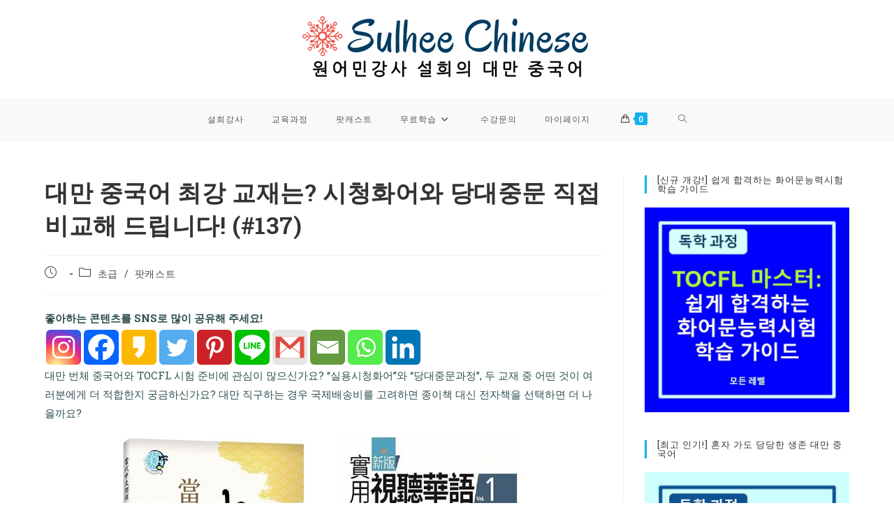

--- FILE ---
content_type: text/html; charset=UTF-8
request_url: https://sulheechinese.com/ep137/
body_size: 27185
content:
<!DOCTYPE html>
<html class="html" lang="ko-KR">
<head>
	<meta charset="UTF-8">
	<link rel="profile" href="https://gmpg.org/xfn/11">

	<script type="6422a8bf5decbca673c5933e-text/javascript">var et_site_url='https://sulheechinese.com';var et_post_id='11073';function et_core_page_resource_fallback(a,b){"undefined"===typeof b&&(b=a.sheet.cssRules&&0===a.sheet.cssRules.length);b&&(a.onerror=null,a.onload=null,a.href?a.href=et_site_url+"/?et_core_page_resource="+a.id+et_post_id:a.src&&(a.src=et_site_url+"/?et_core_page_resource="+a.id+et_post_id))}
</script><title>대만 중국어 최강 교재는? 시청화어와 당대중문 직접 비교해 드립니다! (#137) &#8211; Sulhee Chinese</title>
<meta name='robots' content='max-image-preview:large, max-snippet:-1, max-video-preview:-1' />
	<style>img:is([sizes="auto" i], [sizes^="auto," i]) { contain-intrinsic-size: 3000px 1500px }</style>
	<meta name="viewport" content="width=device-width, initial-scale=1"><link rel="canonical" href="https://sulheechinese.com/ep137/">
<meta name="description" content="대만 번체 중국어와 TOCFL 시험 준비에 관심이 많으신가요? “실용시청화어”와 “당대중문과정”, 두 교재 중 어떤 것이 여러분에게 더 적합한지 궁금하신가요? 대만 직구하는 경우 국제배송비를 고려하면 종이책 대신 전자책을 선택하면 더 나을까요? 이번 에피소드는 여러분이 대만 번체 중국어">
<meta property="og:title" content="대만 중국어 최강 교재는? 시청화어와 당대중문 직접 비교해 드립니다! (#137) &#8211; Sulhee Chinese">
<meta property="og:type" content="article">
<meta property="og:image" content="https://sulheechinese.com/wp-content/uploads/2020/05/sulheechinese-1400.jpg">
<meta property="og:image:width" content="1400">
<meta property="og:image:height" content="1400">
<meta property="og:image:alt" content="sulheechinese-1400">
<meta property="og:description" content="대만 번체 중국어와 TOCFL 시험 준비에 관심이 많으신가요? “실용시청화어”와 “당대중문과정”, 두 교재 중 어떤 것이 여러분에게 더 적합한지 궁금하신가요? 대만 직구하는 경우 국제배송비를 고려하면 종이책 대신 전자책을 선택하면 더 나을까요? 이번 에피소드는 여러분이 대만 번체 중국어">
<meta property="og:url" content="https://sulheechinese.com/ep137/">
<meta property="og:locale" content="ko_KR">
<meta property="og:site_name" content="Sulhee Chinese">
<meta property="article:published_time" content="2024-06-20T18:07:00+09:00">
<meta property="article:modified_time" content="2024-08-02T03:11:04+09:00">
<meta property="og:updated_time" content="2024-08-02T03:11:04+09:00">
<meta property="article:section" content="초급">
<meta name="twitter:card" content="summary_large_image">
<meta name="twitter:image" content="https://sulheechinese.com/wp-content/uploads/2020/05/sulheechinese-1400.jpg">
<link rel='dns-prefetch' href='//fonts.googleapis.com' />
<link rel="alternate" type="application/rss+xml" title="Sulhee Chinese &raquo; 피드" href="https://sulheechinese.com/feed/" />
<link rel="alternate" type="application/rss+xml" title="Sulhee Chinese &raquo; 댓글 피드" href="https://sulheechinese.com/comments/feed/" />
<script type="6422a8bf5decbca673c5933e-text/javascript">
window._wpemojiSettings = {"baseUrl":"https:\/\/s.w.org\/images\/core\/emoji\/15.1.0\/72x72\/","ext":".png","svgUrl":"https:\/\/s.w.org\/images\/core\/emoji\/15.1.0\/svg\/","svgExt":".svg","source":{"concatemoji":"https:\/\/sulheechinese.com\/wp-includes\/js\/wp-emoji-release.min.js?ver=6.8.1"}};
/*! This file is auto-generated */
!function(i,n){var o,s,e;function c(e){try{var t={supportTests:e,timestamp:(new Date).valueOf()};sessionStorage.setItem(o,JSON.stringify(t))}catch(e){}}function p(e,t,n){e.clearRect(0,0,e.canvas.width,e.canvas.height),e.fillText(t,0,0);var t=new Uint32Array(e.getImageData(0,0,e.canvas.width,e.canvas.height).data),r=(e.clearRect(0,0,e.canvas.width,e.canvas.height),e.fillText(n,0,0),new Uint32Array(e.getImageData(0,0,e.canvas.width,e.canvas.height).data));return t.every(function(e,t){return e===r[t]})}function u(e,t,n){switch(t){case"flag":return n(e,"\ud83c\udff3\ufe0f\u200d\u26a7\ufe0f","\ud83c\udff3\ufe0f\u200b\u26a7\ufe0f")?!1:!n(e,"\ud83c\uddfa\ud83c\uddf3","\ud83c\uddfa\u200b\ud83c\uddf3")&&!n(e,"\ud83c\udff4\udb40\udc67\udb40\udc62\udb40\udc65\udb40\udc6e\udb40\udc67\udb40\udc7f","\ud83c\udff4\u200b\udb40\udc67\u200b\udb40\udc62\u200b\udb40\udc65\u200b\udb40\udc6e\u200b\udb40\udc67\u200b\udb40\udc7f");case"emoji":return!n(e,"\ud83d\udc26\u200d\ud83d\udd25","\ud83d\udc26\u200b\ud83d\udd25")}return!1}function f(e,t,n){var r="undefined"!=typeof WorkerGlobalScope&&self instanceof WorkerGlobalScope?new OffscreenCanvas(300,150):i.createElement("canvas"),a=r.getContext("2d",{willReadFrequently:!0}),o=(a.textBaseline="top",a.font="600 32px Arial",{});return e.forEach(function(e){o[e]=t(a,e,n)}),o}function t(e){var t=i.createElement("script");t.src=e,t.defer=!0,i.head.appendChild(t)}"undefined"!=typeof Promise&&(o="wpEmojiSettingsSupports",s=["flag","emoji"],n.supports={everything:!0,everythingExceptFlag:!0},e=new Promise(function(e){i.addEventListener("DOMContentLoaded",e,{once:!0})}),new Promise(function(t){var n=function(){try{var e=JSON.parse(sessionStorage.getItem(o));if("object"==typeof e&&"number"==typeof e.timestamp&&(new Date).valueOf()<e.timestamp+604800&&"object"==typeof e.supportTests)return e.supportTests}catch(e){}return null}();if(!n){if("undefined"!=typeof Worker&&"undefined"!=typeof OffscreenCanvas&&"undefined"!=typeof URL&&URL.createObjectURL&&"undefined"!=typeof Blob)try{var e="postMessage("+f.toString()+"("+[JSON.stringify(s),u.toString(),p.toString()].join(",")+"));",r=new Blob([e],{type:"text/javascript"}),a=new Worker(URL.createObjectURL(r),{name:"wpTestEmojiSupports"});return void(a.onmessage=function(e){c(n=e.data),a.terminate(),t(n)})}catch(e){}c(n=f(s,u,p))}t(n)}).then(function(e){for(var t in e)n.supports[t]=e[t],n.supports.everything=n.supports.everything&&n.supports[t],"flag"!==t&&(n.supports.everythingExceptFlag=n.supports.everythingExceptFlag&&n.supports[t]);n.supports.everythingExceptFlag=n.supports.everythingExceptFlag&&!n.supports.flag,n.DOMReady=!1,n.readyCallback=function(){n.DOMReady=!0}}).then(function(){return e}).then(function(){var e;n.supports.everything||(n.readyCallback(),(e=n.source||{}).concatemoji?t(e.concatemoji):e.wpemoji&&e.twemoji&&(t(e.twemoji),t(e.wpemoji)))}))}((window,document),window._wpemojiSettings);
</script>
<style id='wp-emoji-styles-inline-css'>

	img.wp-smiley, img.emoji {
		display: inline !important;
		border: none !important;
		box-shadow: none !important;
		height: 1em !important;
		width: 1em !important;
		margin: 0 0.07em !important;
		vertical-align: -0.1em !important;
		background: none !important;
		padding: 0 !important;
	}
</style>
<link rel='stylesheet' id='wp-block-library-css' href='https://sulheechinese.com/wp-includes/css/dist/block-library/style.min.css?ver=6.8.1' media='all' />
<style id='wp-block-library-theme-inline-css'>
.wp-block-audio :where(figcaption){color:#555;font-size:13px;text-align:center}.is-dark-theme .wp-block-audio :where(figcaption){color:#ffffffa6}.wp-block-audio{margin:0 0 1em}.wp-block-code{border:1px solid #ccc;border-radius:4px;font-family:Menlo,Consolas,monaco,monospace;padding:.8em 1em}.wp-block-embed :where(figcaption){color:#555;font-size:13px;text-align:center}.is-dark-theme .wp-block-embed :where(figcaption){color:#ffffffa6}.wp-block-embed{margin:0 0 1em}.blocks-gallery-caption{color:#555;font-size:13px;text-align:center}.is-dark-theme .blocks-gallery-caption{color:#ffffffa6}:root :where(.wp-block-image figcaption){color:#555;font-size:13px;text-align:center}.is-dark-theme :root :where(.wp-block-image figcaption){color:#ffffffa6}.wp-block-image{margin:0 0 1em}.wp-block-pullquote{border-bottom:4px solid;border-top:4px solid;color:currentColor;margin-bottom:1.75em}.wp-block-pullquote cite,.wp-block-pullquote footer,.wp-block-pullquote__citation{color:currentColor;font-size:.8125em;font-style:normal;text-transform:uppercase}.wp-block-quote{border-left:.25em solid;margin:0 0 1.75em;padding-left:1em}.wp-block-quote cite,.wp-block-quote footer{color:currentColor;font-size:.8125em;font-style:normal;position:relative}.wp-block-quote:where(.has-text-align-right){border-left:none;border-right:.25em solid;padding-left:0;padding-right:1em}.wp-block-quote:where(.has-text-align-center){border:none;padding-left:0}.wp-block-quote.is-large,.wp-block-quote.is-style-large,.wp-block-quote:where(.is-style-plain){border:none}.wp-block-search .wp-block-search__label{font-weight:700}.wp-block-search__button{border:1px solid #ccc;padding:.375em .625em}:where(.wp-block-group.has-background){padding:1.25em 2.375em}.wp-block-separator.has-css-opacity{opacity:.4}.wp-block-separator{border:none;border-bottom:2px solid;margin-left:auto;margin-right:auto}.wp-block-separator.has-alpha-channel-opacity{opacity:1}.wp-block-separator:not(.is-style-wide):not(.is-style-dots){width:100px}.wp-block-separator.has-background:not(.is-style-dots){border-bottom:none;height:1px}.wp-block-separator.has-background:not(.is-style-wide):not(.is-style-dots){height:2px}.wp-block-table{margin:0 0 1em}.wp-block-table td,.wp-block-table th{word-break:normal}.wp-block-table :where(figcaption){color:#555;font-size:13px;text-align:center}.is-dark-theme .wp-block-table :where(figcaption){color:#ffffffa6}.wp-block-video :where(figcaption){color:#555;font-size:13px;text-align:center}.is-dark-theme .wp-block-video :where(figcaption){color:#ffffffa6}.wp-block-video{margin:0 0 1em}:root :where(.wp-block-template-part.has-background){margin-bottom:0;margin-top:0;padding:1.25em 2.375em}
</style>
<style id='classic-theme-styles-inline-css'>
/*! This file is auto-generated */
.wp-block-button__link{color:#fff;background-color:#32373c;border-radius:9999px;box-shadow:none;text-decoration:none;padding:calc(.667em + 2px) calc(1.333em + 2px);font-size:1.125em}.wp-block-file__button{background:#32373c;color:#fff;text-decoration:none}
</style>
<style id='global-styles-inline-css'>
:root{--wp--preset--aspect-ratio--square: 1;--wp--preset--aspect-ratio--4-3: 4/3;--wp--preset--aspect-ratio--3-4: 3/4;--wp--preset--aspect-ratio--3-2: 3/2;--wp--preset--aspect-ratio--2-3: 2/3;--wp--preset--aspect-ratio--16-9: 16/9;--wp--preset--aspect-ratio--9-16: 9/16;--wp--preset--color--black: #000000;--wp--preset--color--cyan-bluish-gray: #abb8c3;--wp--preset--color--white: #ffffff;--wp--preset--color--pale-pink: #f78da7;--wp--preset--color--vivid-red: #cf2e2e;--wp--preset--color--luminous-vivid-orange: #ff6900;--wp--preset--color--luminous-vivid-amber: #fcb900;--wp--preset--color--light-green-cyan: #7bdcb5;--wp--preset--color--vivid-green-cyan: #00d084;--wp--preset--color--pale-cyan-blue: #8ed1fc;--wp--preset--color--vivid-cyan-blue: #0693e3;--wp--preset--color--vivid-purple: #9b51e0;--wp--preset--gradient--vivid-cyan-blue-to-vivid-purple: linear-gradient(135deg,rgba(6,147,227,1) 0%,rgb(155,81,224) 100%);--wp--preset--gradient--light-green-cyan-to-vivid-green-cyan: linear-gradient(135deg,rgb(122,220,180) 0%,rgb(0,208,130) 100%);--wp--preset--gradient--luminous-vivid-amber-to-luminous-vivid-orange: linear-gradient(135deg,rgba(252,185,0,1) 0%,rgba(255,105,0,1) 100%);--wp--preset--gradient--luminous-vivid-orange-to-vivid-red: linear-gradient(135deg,rgba(255,105,0,1) 0%,rgb(207,46,46) 100%);--wp--preset--gradient--very-light-gray-to-cyan-bluish-gray: linear-gradient(135deg,rgb(238,238,238) 0%,rgb(169,184,195) 100%);--wp--preset--gradient--cool-to-warm-spectrum: linear-gradient(135deg,rgb(74,234,220) 0%,rgb(151,120,209) 20%,rgb(207,42,186) 40%,rgb(238,44,130) 60%,rgb(251,105,98) 80%,rgb(254,248,76) 100%);--wp--preset--gradient--blush-light-purple: linear-gradient(135deg,rgb(255,206,236) 0%,rgb(152,150,240) 100%);--wp--preset--gradient--blush-bordeaux: linear-gradient(135deg,rgb(254,205,165) 0%,rgb(254,45,45) 50%,rgb(107,0,62) 100%);--wp--preset--gradient--luminous-dusk: linear-gradient(135deg,rgb(255,203,112) 0%,rgb(199,81,192) 50%,rgb(65,88,208) 100%);--wp--preset--gradient--pale-ocean: linear-gradient(135deg,rgb(255,245,203) 0%,rgb(182,227,212) 50%,rgb(51,167,181) 100%);--wp--preset--gradient--electric-grass: linear-gradient(135deg,rgb(202,248,128) 0%,rgb(113,206,126) 100%);--wp--preset--gradient--midnight: linear-gradient(135deg,rgb(2,3,129) 0%,rgb(40,116,252) 100%);--wp--preset--font-size--small: 13px;--wp--preset--font-size--medium: 20px;--wp--preset--font-size--large: 36px;--wp--preset--font-size--x-large: 42px;--wp--preset--spacing--20: 0.44rem;--wp--preset--spacing--30: 0.67rem;--wp--preset--spacing--40: 1rem;--wp--preset--spacing--50: 1.5rem;--wp--preset--spacing--60: 2.25rem;--wp--preset--spacing--70: 3.38rem;--wp--preset--spacing--80: 5.06rem;--wp--preset--shadow--natural: 6px 6px 9px rgba(0, 0, 0, 0.2);--wp--preset--shadow--deep: 12px 12px 50px rgba(0, 0, 0, 0.4);--wp--preset--shadow--sharp: 6px 6px 0px rgba(0, 0, 0, 0.2);--wp--preset--shadow--outlined: 6px 6px 0px -3px rgba(255, 255, 255, 1), 6px 6px rgba(0, 0, 0, 1);--wp--preset--shadow--crisp: 6px 6px 0px rgba(0, 0, 0, 1);}:where(.is-layout-flex){gap: 0.5em;}:where(.is-layout-grid){gap: 0.5em;}body .is-layout-flex{display: flex;}.is-layout-flex{flex-wrap: wrap;align-items: center;}.is-layout-flex > :is(*, div){margin: 0;}body .is-layout-grid{display: grid;}.is-layout-grid > :is(*, div){margin: 0;}:where(.wp-block-columns.is-layout-flex){gap: 2em;}:where(.wp-block-columns.is-layout-grid){gap: 2em;}:where(.wp-block-post-template.is-layout-flex){gap: 1.25em;}:where(.wp-block-post-template.is-layout-grid){gap: 1.25em;}.has-black-color{color: var(--wp--preset--color--black) !important;}.has-cyan-bluish-gray-color{color: var(--wp--preset--color--cyan-bluish-gray) !important;}.has-white-color{color: var(--wp--preset--color--white) !important;}.has-pale-pink-color{color: var(--wp--preset--color--pale-pink) !important;}.has-vivid-red-color{color: var(--wp--preset--color--vivid-red) !important;}.has-luminous-vivid-orange-color{color: var(--wp--preset--color--luminous-vivid-orange) !important;}.has-luminous-vivid-amber-color{color: var(--wp--preset--color--luminous-vivid-amber) !important;}.has-light-green-cyan-color{color: var(--wp--preset--color--light-green-cyan) !important;}.has-vivid-green-cyan-color{color: var(--wp--preset--color--vivid-green-cyan) !important;}.has-pale-cyan-blue-color{color: var(--wp--preset--color--pale-cyan-blue) !important;}.has-vivid-cyan-blue-color{color: var(--wp--preset--color--vivid-cyan-blue) !important;}.has-vivid-purple-color{color: var(--wp--preset--color--vivid-purple) !important;}.has-black-background-color{background-color: var(--wp--preset--color--black) !important;}.has-cyan-bluish-gray-background-color{background-color: var(--wp--preset--color--cyan-bluish-gray) !important;}.has-white-background-color{background-color: var(--wp--preset--color--white) !important;}.has-pale-pink-background-color{background-color: var(--wp--preset--color--pale-pink) !important;}.has-vivid-red-background-color{background-color: var(--wp--preset--color--vivid-red) !important;}.has-luminous-vivid-orange-background-color{background-color: var(--wp--preset--color--luminous-vivid-orange) !important;}.has-luminous-vivid-amber-background-color{background-color: var(--wp--preset--color--luminous-vivid-amber) !important;}.has-light-green-cyan-background-color{background-color: var(--wp--preset--color--light-green-cyan) !important;}.has-vivid-green-cyan-background-color{background-color: var(--wp--preset--color--vivid-green-cyan) !important;}.has-pale-cyan-blue-background-color{background-color: var(--wp--preset--color--pale-cyan-blue) !important;}.has-vivid-cyan-blue-background-color{background-color: var(--wp--preset--color--vivid-cyan-blue) !important;}.has-vivid-purple-background-color{background-color: var(--wp--preset--color--vivid-purple) !important;}.has-black-border-color{border-color: var(--wp--preset--color--black) !important;}.has-cyan-bluish-gray-border-color{border-color: var(--wp--preset--color--cyan-bluish-gray) !important;}.has-white-border-color{border-color: var(--wp--preset--color--white) !important;}.has-pale-pink-border-color{border-color: var(--wp--preset--color--pale-pink) !important;}.has-vivid-red-border-color{border-color: var(--wp--preset--color--vivid-red) !important;}.has-luminous-vivid-orange-border-color{border-color: var(--wp--preset--color--luminous-vivid-orange) !important;}.has-luminous-vivid-amber-border-color{border-color: var(--wp--preset--color--luminous-vivid-amber) !important;}.has-light-green-cyan-border-color{border-color: var(--wp--preset--color--light-green-cyan) !important;}.has-vivid-green-cyan-border-color{border-color: var(--wp--preset--color--vivid-green-cyan) !important;}.has-pale-cyan-blue-border-color{border-color: var(--wp--preset--color--pale-cyan-blue) !important;}.has-vivid-cyan-blue-border-color{border-color: var(--wp--preset--color--vivid-cyan-blue) !important;}.has-vivid-purple-border-color{border-color: var(--wp--preset--color--vivid-purple) !important;}.has-vivid-cyan-blue-to-vivid-purple-gradient-background{background: var(--wp--preset--gradient--vivid-cyan-blue-to-vivid-purple) !important;}.has-light-green-cyan-to-vivid-green-cyan-gradient-background{background: var(--wp--preset--gradient--light-green-cyan-to-vivid-green-cyan) !important;}.has-luminous-vivid-amber-to-luminous-vivid-orange-gradient-background{background: var(--wp--preset--gradient--luminous-vivid-amber-to-luminous-vivid-orange) !important;}.has-luminous-vivid-orange-to-vivid-red-gradient-background{background: var(--wp--preset--gradient--luminous-vivid-orange-to-vivid-red) !important;}.has-very-light-gray-to-cyan-bluish-gray-gradient-background{background: var(--wp--preset--gradient--very-light-gray-to-cyan-bluish-gray) !important;}.has-cool-to-warm-spectrum-gradient-background{background: var(--wp--preset--gradient--cool-to-warm-spectrum) !important;}.has-blush-light-purple-gradient-background{background: var(--wp--preset--gradient--blush-light-purple) !important;}.has-blush-bordeaux-gradient-background{background: var(--wp--preset--gradient--blush-bordeaux) !important;}.has-luminous-dusk-gradient-background{background: var(--wp--preset--gradient--luminous-dusk) !important;}.has-pale-ocean-gradient-background{background: var(--wp--preset--gradient--pale-ocean) !important;}.has-electric-grass-gradient-background{background: var(--wp--preset--gradient--electric-grass) !important;}.has-midnight-gradient-background{background: var(--wp--preset--gradient--midnight) !important;}.has-small-font-size{font-size: var(--wp--preset--font-size--small) !important;}.has-medium-font-size{font-size: var(--wp--preset--font-size--medium) !important;}.has-large-font-size{font-size: var(--wp--preset--font-size--large) !important;}.has-x-large-font-size{font-size: var(--wp--preset--font-size--x-large) !important;}
:where(.wp-block-post-template.is-layout-flex){gap: 1.25em;}:where(.wp-block-post-template.is-layout-grid){gap: 1.25em;}
:where(.wp-block-columns.is-layout-flex){gap: 2em;}:where(.wp-block-columns.is-layout-grid){gap: 2em;}
:root :where(.wp-block-pullquote){font-size: 1.5em;line-height: 1.6;}
</style>
<link rel='stylesheet' id='learndash-course-grid-skin-legacy-v1-css' href='https://sulheechinese.com/wp-content/plugins/learndash-course-grid/templates/skins/legacy-v1/style.css?ver=2.0.10' media='all' />
<link rel='stylesheet' id='secondline-psb-subscribe-button-styles-css' href='https://sulheechinese.com/wp-content/plugins/podcast-subscribe-buttons/assets/css/secondline-psb-styles.css?ver=6.8.1' media='all' />
<style id='wpxpo-global-style-inline-css'>
:root {
			--preset-color1: #037fff;
			--preset-color2: #026fe0;
			--preset-color3: #071323;
			--preset-color4: #132133;
			--preset-color5: #34495e;
			--preset-color6: #787676;
			--preset-color7: #f0f2f3;
			--preset-color8: #f8f9fa;
			--preset-color9: #ffffff;
		}{}
</style>
<style id='ultp-preset-colors-style-inline-css'>
:root { --postx_preset_Base_1_color: #f4f4ff; --postx_preset_Base_2_color: #dddff8; --postx_preset_Base_3_color: #B4B4D6; --postx_preset_Primary_color: #3323f0; --postx_preset_Secondary_color: #4a5fff; --postx_preset_Tertiary_color: #FFFFFF; --postx_preset_Contrast_3_color: #545472; --postx_preset_Contrast_2_color: #262657; --postx_preset_Contrast_1_color: #10102e; --postx_preset_Over_Primary_color: #ffffff;  }
</style>
<style id='ultp-preset-gradient-style-inline-css'>
:root { --postx_preset_Primary_to_Secondary_to_Right_gradient: linear-gradient(90deg, var(--postx_preset_Primary_color) 0%, var(--postx_preset_Secondary_color) 100%); --postx_preset_Primary_to_Secondary_to_Bottom_gradient: linear-gradient(180deg, var(--postx_preset_Primary_color) 0%, var(--postx_preset_Secondary_color) 100%); --postx_preset_Secondary_to_Primary_to_Right_gradient: linear-gradient(90deg, var(--postx_preset_Secondary_color) 0%, var(--postx_preset_Primary_color) 100%); --postx_preset_Secondary_to_Primary_to_Bottom_gradient: linear-gradient(180deg, var(--postx_preset_Secondary_color) 0%, var(--postx_preset_Primary_color) 100%); --postx_preset_Cold_Evening_gradient: linear-gradient(0deg, rgb(12, 52, 131) 0%, rgb(162, 182, 223) 100%, rgb(107, 140, 206) 100%, rgb(162, 182, 223) 100%); --postx_preset_Purple_Division_gradient: linear-gradient(0deg, rgb(112, 40, 228) 0%, rgb(229, 178, 202) 100%); --postx_preset_Over_Sun_gradient: linear-gradient(60deg, rgb(171, 236, 214) 0%, rgb(251, 237, 150) 100%); --postx_preset_Morning_Salad_gradient: linear-gradient(-255deg, rgb(183, 248, 219) 0%, rgb(80, 167, 194) 100%); --postx_preset_Fabled_Sunset_gradient: linear-gradient(-270deg, rgb(35, 21, 87) 0%, rgb(68, 16, 122) 29%, rgb(255, 19, 97) 67%, rgb(255, 248, 0) 100%);  }
</style>
<style id='ultp-preset-typo-style-inline-css'>
@import url('https://fonts.googleapis.com/css?family=Roboto:100,100i,300,300i,400,400i,500,500i,700,700i,900,900i'); :root { --postx_preset_Heading_typo_font_family: Roboto; --postx_preset_Heading_typo_font_family_type: sans-serif; --postx_preset_Heading_typo_font_weight: 600; --postx_preset_Heading_typo_text_transform: capitalize; --postx_preset_Body_and_Others_typo_font_family: Roboto; --postx_preset_Body_and_Others_typo_font_family_type: sans-serif; --postx_preset_Body_and_Others_typo_font_weight: 400; --postx_preset_Body_and_Others_typo_text_transform: lowercase; --postx_preset_body_typo_font_size_lg: 16px; --postx_preset_paragraph_1_typo_font_size_lg: 12px; --postx_preset_paragraph_2_typo_font_size_lg: 12px; --postx_preset_paragraph_3_typo_font_size_lg: 12px; --postx_preset_heading_h1_typo_font_size_lg: 42px; --postx_preset_heading_h2_typo_font_size_lg: 36px; --postx_preset_heading_h3_typo_font_size_lg: 30px; --postx_preset_heading_h4_typo_font_size_lg: 24px; --postx_preset_heading_h5_typo_font_size_lg: 20px; --postx_preset_heading_h6_typo_font_size_lg: 16px; }
</style>
<style id='woocommerce-inline-inline-css'>
.woocommerce form .form-row .required { visibility: visible; }
</style>
<link rel='stylesheet' id='wcz-frontend-css' href='https://sulheechinese.com/wp-content/plugins/woocustomizer/assets/css/frontend.css?ver=2.6.3' media='all' />
<link rel='stylesheet' id='learndash_quiz_front_css-css' href='//sulheechinese.com/wp-content/plugins/sfwd-lms/themes/legacy/templates/learndash_quiz_front.min.css?ver=4.20.5' media='all' />
<link rel='stylesheet' id='dashicons-css' href='https://sulheechinese.com/wp-includes/css/dashicons.min.css?ver=6.8.1' media='all' />
<link rel='stylesheet' id='learndash-css' href='//sulheechinese.com/wp-content/plugins/sfwd-lms/src/assets/dist/css/styles.css?ver=4.20.5' media='all' />
<link rel='stylesheet' id='jquery-dropdown-css-css' href='//sulheechinese.com/wp-content/plugins/sfwd-lms/assets/css/jquery.dropdown.min.css?ver=4.20.5' media='all' />
<link rel='stylesheet' id='learndash_lesson_video-css' href='//sulheechinese.com/wp-content/plugins/sfwd-lms/themes/legacy/templates/learndash_lesson_video.min.css?ver=4.20.5' media='all' />
<link rel='stylesheet' id='learndash-admin-bar-css' href='https://sulheechinese.com/wp-content/plugins/sfwd-lms/src/assets/dist/css/admin-bar/styles.css?ver=4.20.5' media='all' />
<link rel='stylesheet' id='brands-styles-css' href='https://sulheechinese.com/wp-content/plugins/woocommerce/assets/css/brands.css?ver=10.2.3' media='all' />
<link rel='stylesheet' id='oceanwp-learndash-css' href='https://sulheechinese.com/wp-content/themes/oceanwp/assets/css/learndash/learndash.min.css?ver=6.8.1' media='all' />
<link rel='stylesheet' id='oceanwp-woo-mini-cart-css' href='https://sulheechinese.com/wp-content/themes/oceanwp/assets/css/woo/woo-mini-cart.min.css?ver=6.8.1' media='all' />
<link rel='stylesheet' id='font-awesome-css' href='https://sulheechinese.com/wp-content/themes/oceanwp/assets/fonts/fontawesome/css/all.min.css?ver=6.7.2' media='all' />
<link rel='stylesheet' id='simple-line-icons-css' href='https://sulheechinese.com/wp-content/themes/oceanwp/assets/css/third/simple-line-icons.min.css?ver=2.4.0' media='all' />
<link rel='stylesheet' id='oceanwp-style-css' href='https://sulheechinese.com/wp-content/themes/oceanwp/assets/css/style.min.css?ver=1.5.32.1545505187' media='all' />
<link rel='stylesheet' id='oceanwp-google-font-roboto-slab-css' href='//fonts.googleapis.com/css?family=Roboto+Slab%3A100%2C200%2C300%2C400%2C500%2C600%2C700%2C800%2C900%2C100i%2C200i%2C300i%2C400i%2C500i%2C600i%2C700i%2C800i%2C900i&#038;subset=latin&#038;display=swap&#038;ver=6.8.1' media='all' />
<link rel='stylesheet' id='learndash-front-css' href='//sulheechinese.com/wp-content/plugins/sfwd-lms/themes/ld30/assets/css/learndash.min.css?ver=4.20.5' media='all' />
<link rel='stylesheet' id='heateor_sss_frontend_css-css' href='https://sulheechinese.com/wp-content/plugins/sassy-social-share/public/css/sassy-social-share-public.css?ver=3.3.79' media='all' />
<style id='heateor_sss_frontend_css-inline-css'>
.heateor_sss_button_instagram span.heateor_sss_svg,a.heateor_sss_instagram span.heateor_sss_svg{background:radial-gradient(circle at 30% 107%,#fdf497 0,#fdf497 5%,#fd5949 45%,#d6249f 60%,#285aeb 90%)}.heateor_sss_horizontal_sharing .heateor_sss_svg,.heateor_sss_standard_follow_icons_container .heateor_sss_svg{color:#fff;border-width:0px;border-style:solid;border-color:transparent}.heateor_sss_horizontal_sharing .heateorSssTCBackground{color:#666}.heateor_sss_horizontal_sharing span.heateor_sss_svg:hover,.heateor_sss_standard_follow_icons_container span.heateor_sss_svg:hover{border-color:transparent;}.heateor_sss_vertical_sharing span.heateor_sss_svg,.heateor_sss_floating_follow_icons_container span.heateor_sss_svg{color:#fff;border-width:0px;border-style:solid;border-color:transparent;}.heateor_sss_vertical_sharing .heateorSssTCBackground{color:#666;}.heateor_sss_vertical_sharing span.heateor_sss_svg:hover,.heateor_sss_floating_follow_icons_container span.heateor_sss_svg:hover{border-color:transparent;}@media screen and (max-width:783px) {.heateor_sss_vertical_sharing{display:none!important}}
</style>
<style id='wcz-customizer-custom-css-inline-css'>
body.woocommerce form.woocommerce-ordering{display:none !important;}body.woocommerce p.woocommerce-result-count{display:none !important;}
</style>
<style id='kadence-blocks-global-variables-inline-css'>
:root {--global-kb-font-size-sm:clamp(0.8rem, 0.73rem + 0.217vw, 0.9rem);--global-kb-font-size-md:clamp(1.1rem, 0.995rem + 0.326vw, 1.25rem);--global-kb-font-size-lg:clamp(1.75rem, 1.576rem + 0.543vw, 2rem);--global-kb-font-size-xl:clamp(2.25rem, 1.728rem + 1.63vw, 3rem);--global-kb-font-size-xxl:clamp(2.5rem, 1.456rem + 3.26vw, 4rem);--global-kb-font-size-xxxl:clamp(2.75rem, 0.489rem + 7.065vw, 6rem);}:root {--global-palette1: #3182CE;--global-palette2: #2B6CB0;--global-palette3: #1A202C;--global-palette4: #2D3748;--global-palette5: #4A5568;--global-palette6: #718096;--global-palette7: #EDF2F7;--global-palette8: #F7FAFC;--global-palette9: #ffffff;}
</style>
<link rel='stylesheet' id='oceanwp-woocommerce-css' href='https://sulheechinese.com/wp-content/themes/oceanwp/assets/css/woo/woocommerce.min.css?ver=6.8.1' media='all' />
<link rel='stylesheet' id='oceanwp-woo-star-font-css' href='https://sulheechinese.com/wp-content/themes/oceanwp/assets/css/woo/woo-star-font.min.css?ver=6.8.1' media='all' />
<link rel='stylesheet' id='oceanwp-woo-quick-view-css' href='https://sulheechinese.com/wp-content/themes/oceanwp/assets/css/woo/woo-quick-view.min.css?ver=6.8.1' media='all' />
<link rel='stylesheet' id='sib-front-css-css' href='https://sulheechinese.com/wp-content/plugins/mailin/css/mailin-front.css?ver=6.8.1' media='all' />
<link rel='stylesheet' id='oe-widgets-style-css' href='https://sulheechinese.com/wp-content/plugins/ocean-extra/assets/css/widgets.css?ver=6.8.1' media='all' />
<script type="text/template" id="tmpl-variation-template">
	<div class="woocommerce-variation-description">{{{ data.variation.variation_description }}}</div>
	<div class="woocommerce-variation-price">{{{ data.variation.price_html }}}</div>
	<div class="woocommerce-variation-availability">{{{ data.variation.availability_html }}}</div>
</script>
<script type="text/template" id="tmpl-unavailable-variation-template">
	<p role="alert">죄송하지만 해당 상품은 가능하지 않습니다. 다른 조합을 선택해주세요.</p>
</script>
<script src="https://sulheechinese.com/wp-includes/js/jquery/jquery.min.js?ver=3.7.1" id="jquery-core-js" type="6422a8bf5decbca673c5933e-text/javascript"></script>
<script src="https://sulheechinese.com/wp-includes/js/jquery/jquery-migrate.min.js?ver=3.4.1" id="jquery-migrate-js" type="6422a8bf5decbca673c5933e-text/javascript"></script>
<script src="https://sulheechinese.com/wp-content/plugins/woocommerce/assets/js/jquery-blockui/jquery.blockUI.min.js?ver=2.7.0-wc.10.2.3" id="jquery-blockui-js" defer data-wp-strategy="defer" type="6422a8bf5decbca673c5933e-text/javascript"></script>
<script src="https://sulheechinese.com/wp-content/plugins/woocommerce/assets/js/js-cookie/js.cookie.min.js?ver=2.1.4-wc.10.2.3" id="js-cookie-js" defer data-wp-strategy="defer" type="6422a8bf5decbca673c5933e-text/javascript"></script>
<script id="woocommerce-js-extra" type="6422a8bf5decbca673c5933e-text/javascript">
var woocommerce_params = {"ajax_url":"\/wp-admin\/admin-ajax.php","wc_ajax_url":"\/?wc-ajax=%%endpoint%%","i18n_password_show":"\ube44\ubc00\ubc88\ud638 \ud45c\uc2dc","i18n_password_hide":"\ube44\ubc00\ubc88\ud638 \uc228\uae30\uae30"};
</script>
<script src="https://sulheechinese.com/wp-content/plugins/woocommerce/assets/js/frontend/woocommerce.min.js?ver=10.2.3" id="woocommerce-js" defer data-wp-strategy="defer" type="6422a8bf5decbca673c5933e-text/javascript"></script>
<script src="https://sulheechinese.com/wp-includes/js/underscore.min.js?ver=1.13.7" id="underscore-js" type="6422a8bf5decbca673c5933e-text/javascript"></script>
<script id="wp-util-js-extra" type="6422a8bf5decbca673c5933e-text/javascript">
var _wpUtilSettings = {"ajax":{"url":"\/wp-admin\/admin-ajax.php"}};
</script>
<script src="https://sulheechinese.com/wp-includes/js/wp-util.min.js?ver=6.8.1" id="wp-util-js" type="6422a8bf5decbca673c5933e-text/javascript"></script>
<script id="wc-add-to-cart-variation-js-extra" type="6422a8bf5decbca673c5933e-text/javascript">
var wc_add_to_cart_variation_params = {"wc_ajax_url":"\/?wc-ajax=%%endpoint%%","i18n_no_matching_variations_text":"\uc8c4\uc1a1\ud569\ub2c8\ub2e4. \uace0\uac1d\ub2d8\uc758 \uc120\ud0dd\uc5d0 \uc77c\uce58\ud558\ub294 \uc0c1\ud488\uc774 \uc5c6\uc2b5\ub2c8\ub2e4. \ub2e4\ub978 \uc870\ud569\uc744 \uc120\ud0dd\ud574\uc8fc\uc138\uc694.","i18n_make_a_selection_text":"\uc0c1\ud488\uc744 \uc7a5\ubc14\uad6c\ub2c8\uc5d0 \ub2f4\uae30 \uc804\uc5d0 \uc635\uc158\uc744 \uba3c\uc800 \uc120\ud0dd\ud574 \uc8fc\uc138\uc694.","i18n_unavailable_text":"\uc8c4\uc1a1\ud558\uc9c0\ub9cc \ud574\ub2f9 \uc0c1\ud488\uc740 \uac00\ub2a5\ud558\uc9c0 \uc54a\uc2b5\ub2c8\ub2e4. \ub2e4\ub978 \uc870\ud569\uc744 \uc120\ud0dd\ud574\uc8fc\uc138\uc694.","i18n_reset_alert_text":"\uc120\ud0dd \ud56d\ubaa9\uc774 \ucd08\uae30\ud654\ub418\uc5c8\uc2b5\ub2c8\ub2e4. \uc0c1\ud488\uc744 \uc7a5\ubc14\uad6c\ub2c8\uc5d0 \ub2f4\uae30 \uc804\uc5d0 \uc635\uc158\uc744 \uba3c\uc800 \uc120\ud0dd\ud574 \uc8fc\uc138\uc694."};
</script>
<script src="https://sulheechinese.com/wp-content/plugins/woocommerce/assets/js/frontend/add-to-cart-variation.min.js?ver=10.2.3" id="wc-add-to-cart-variation-js" defer data-wp-strategy="defer" type="6422a8bf5decbca673c5933e-text/javascript"></script>
<script src="https://sulheechinese.com/wp-content/plugins/woocommerce/assets/js/flexslider/jquery.flexslider.min.js?ver=2.7.2-wc.10.2.3" id="flexslider-js" defer data-wp-strategy="defer" type="6422a8bf5decbca673c5933e-text/javascript"></script>
<script id="wc-cart-fragments-js-extra" type="6422a8bf5decbca673c5933e-text/javascript">
var wc_cart_fragments_params = {"ajax_url":"\/wp-admin\/admin-ajax.php","wc_ajax_url":"\/?wc-ajax=%%endpoint%%","cart_hash_key":"wc_cart_hash_10829b72903e4d2c78934f68fc0226ec","fragment_name":"wc_fragments_10829b72903e4d2c78934f68fc0226ec","request_timeout":"5000"};
</script>
<script src="https://sulheechinese.com/wp-content/plugins/woocommerce/assets/js/frontend/cart-fragments.min.js?ver=10.2.3" id="wc-cart-fragments-js" defer data-wp-strategy="defer" type="6422a8bf5decbca673c5933e-text/javascript"></script>
<script id="sib-front-js-js-extra" type="6422a8bf5decbca673c5933e-text/javascript">
var sibErrMsg = {"invalidMail":"Please fill out valid email address","requiredField":"Please fill out required fields","invalidDateFormat":"Please fill out valid date format","invalidSMSFormat":"Please fill out valid phone number"};
var ajax_sib_front_object = {"ajax_url":"https:\/\/sulheechinese.com\/wp-admin\/admin-ajax.php","ajax_nonce":"d9728e4f9e","flag_url":"https:\/\/sulheechinese.com\/wp-content\/plugins\/mailin\/img\/flags\/"};
</script>
<script src="https://sulheechinese.com/wp-content/plugins/mailin/js/mailin-front.js?ver=1762698285" id="sib-front-js-js" type="6422a8bf5decbca673c5933e-text/javascript"></script>
<link rel="https://api.w.org/" href="https://sulheechinese.com/wp-json/" /><link rel="alternate" title="JSON" type="application/json" href="https://sulheechinese.com/wp-json/wp/v2/posts/11073" /><link rel="EditURI" type="application/rsd+xml" title="RSD" href="https://sulheechinese.com/xmlrpc.php?rsd" />
<meta name="generator" content="WordPress 6.8.1" />
<meta name="generator" content="WooCommerce 10.2.3" />
<link rel='shortlink' href='https://sulheechinese.com/?p=11073' />
<link rel="alternate" title="oEmbed (JSON)" type="application/json+oembed" href="https://sulheechinese.com/wp-json/oembed/1.0/embed?url=https%3A%2F%2Fsulheechinese.com%2Fep137%2F" />
<link rel="alternate" title="oEmbed (XML)" type="text/xml+oembed" href="https://sulheechinese.com/wp-json/oembed/1.0/embed?url=https%3A%2F%2Fsulheechinese.com%2Fep137%2F&#038;format=xml" />

		<!-- GA Google Analytics @ https://m0n.co/ga -->
		<script async src="https://www.googletagmanager.com/gtag/js?id=G-DREWL6K1JL" type="6422a8bf5decbca673c5933e-text/javascript"></script>
		<script type="6422a8bf5decbca673c5933e-text/javascript">
			window.dataLayer = window.dataLayer || [];
			function gtag(){dataLayer.push(arguments);}
			gtag('js', new Date());
			gtag('config', 'G-DREWL6K1JL');
		</script>

	<style type="text/css" id="et-bloom-custom-css">
					.et_bloom .et_bloom_optin_1 .et_bloom_form_content { background-color: #3b3b3b !important; } .et_bloom .et_bloom_optin_1 .zigzag_edge .et_bloom_form_content:before { background: linear-gradient(45deg, transparent 33.33%, #3b3b3b 33.333%, #3b3b3b 66.66%, transparent 66.66%), linear-gradient(-45deg, transparent 33.33%, #3b3b3b 33.33%, #3b3b3b 66.66%, transparent 66.66%) !important; background-size: 20px 40px !important; } .et_bloom .et_bloom_optin_1 .zigzag_edge.et_bloom_form_right .et_bloom_form_content:before, .et_bloom .et_bloom_optin_1 .zigzag_edge.et_bloom_form_left .et_bloom_form_content:before { background-size: 40px 20px !important; }
					@media only screen and ( max-width: 767px ) {.et_bloom .et_bloom_optin_1 .zigzag_edge.et_bloom_form_right .et_bloom_form_content:before, .et_bloom .et_bloom_optin_1 .zigzag_edge.et_bloom_form_left .et_bloom_form_content:before { background: linear-gradient(45deg, transparent 33.33%, #3b3b3b 33.333%, #3b3b3b 66.66%, transparent 66.66%), linear-gradient(-45deg, transparent 33.33%, #3b3b3b 33.33%, #3b3b3b 66.66%, transparent 66.66%) !important; background-size: 20px 40px !important; } }.et_bloom .et_bloom_optin_1 .et_bloom_form_container .et_bloom_form_header { background-color: #f5f5f7 !important; } .et_bloom .et_bloom_optin_1 .et_bloom_form_content button { background-color: #fe702e !important; } .et_bloom .et_bloom_optin_1 .et_bloom_form_content .et_bloom_fields i { color: #fe702e !important; } .et_bloom .et_bloom_optin_1 .et_bloom_form_content .et_bloom_custom_field_radio i:before { background: #fe702e !important; } .et_bloom .et_bloom_optin_1.et_bloom_optin .et_bloom_border_double { -moz-box-shadow: inset 0 0 0 6px #f5f5f7, inset 0 0 0 8px #3b3b3b; -webkit-box-shadow: inset 0 0 0 6px #f5f5f7, inset 0 0 0 8px #3b3b3b; box-shadow: inset 0 0 0 6px #f5f5f7, inset 0 0 0 8px #3b3b3b; border-color: #3b3b3b; } .et_bloom .et_bloom_optin_1 .et_bloom_form_content button { background-color: #fe702e !important; } .et_bloom .et_bloom_optin_1 .et_bloom_form_container h2, .et_bloom .et_bloom_optin_1 .et_bloom_form_container h2 span, .et_bloom .et_bloom_optin_1 .et_bloom_form_container h2 strong { font-family: "Open Sans", Helvetica, Arial, Lucida, sans-serif; }.et_bloom .et_bloom_optin_1 .et_bloom_form_container p, .et_bloom .et_bloom_optin_1 .et_bloom_form_container p span, .et_bloom .et_bloom_optin_1 .et_bloom_form_container p strong, .et_bloom .et_bloom_optin_1 .et_bloom_form_container form input, .et_bloom .et_bloom_optin_1 .et_bloom_form_container form button span { font-family: "Open Sans", Helvetica, Arial, Lucida, sans-serif; } 
				</style><link rel="preload" href="https://sulheechinese.com/wp-content/plugins/bloom/core/admin/fonts/modules.ttf" as="font" crossorigin="anonymous">	<noscript><style>.woocommerce-product-gallery{ opacity: 1 !important; }</style></noscript>
	<meta name="generator" content="Elementor 3.34.0; features: additional_custom_breakpoints; settings: css_print_method-external, google_font-enabled, font_display-auto">
			<style>
				.e-con.e-parent:nth-of-type(n+4):not(.e-lazyloaded):not(.e-no-lazyload),
				.e-con.e-parent:nth-of-type(n+4):not(.e-lazyloaded):not(.e-no-lazyload) * {
					background-image: none !important;
				}
				@media screen and (max-height: 1024px) {
					.e-con.e-parent:nth-of-type(n+3):not(.e-lazyloaded):not(.e-no-lazyload),
					.e-con.e-parent:nth-of-type(n+3):not(.e-lazyloaded):not(.e-no-lazyload) * {
						background-image: none !important;
					}
				}
				@media screen and (max-height: 640px) {
					.e-con.e-parent:nth-of-type(n+2):not(.e-lazyloaded):not(.e-no-lazyload),
					.e-con.e-parent:nth-of-type(n+2):not(.e-lazyloaded):not(.e-no-lazyload) * {
						background-image: none !important;
					}
				}
			</style>
			<link rel="icon" href="https://sulheechinese.com/wp-content/uploads/2018/11/cropped-sulheechiinese-favicon-32x32.png" sizes="32x32" />
<link rel="icon" href="https://sulheechinese.com/wp-content/uploads/2018/11/cropped-sulheechiinese-favicon-192x192.png" sizes="192x192" />
<link rel="apple-touch-icon" href="https://sulheechinese.com/wp-content/uploads/2018/11/cropped-sulheechiinese-favicon-180x180.png" />
<meta name="msapplication-TileImage" content="https://sulheechinese.com/wp-content/uploads/2018/11/cropped-sulheechiinese-favicon-270x270.png" />
<!-- OceanWP CSS -->
<style type="text/css">
/* Colors */a{color:#0000ee}a .owp-icon use{stroke:#0000ee}a:hover{color:#ff00ff}a:hover .owp-icon use{stroke:#ff00ff}body .theme-button,body input[type="submit"],body button[type="submit"],body button,body .button,body div.wpforms-container-full .wpforms-form input[type=submit],body div.wpforms-container-full .wpforms-form button[type=submit],body div.wpforms-container-full .wpforms-form .wpforms-page-button,.woocommerce-cart .wp-element-button,.woocommerce-checkout .wp-element-button,.wp-block-button__link{border-color:#ffffff}body .theme-button:hover,body input[type="submit"]:hover,body button[type="submit"]:hover,body button:hover,body .button:hover,body div.wpforms-container-full .wpforms-form input[type=submit]:hover,body div.wpforms-container-full .wpforms-form input[type=submit]:active,body div.wpforms-container-full .wpforms-form button[type=submit]:hover,body div.wpforms-container-full .wpforms-form button[type=submit]:active,body div.wpforms-container-full .wpforms-form .wpforms-page-button:hover,body div.wpforms-container-full .wpforms-form .wpforms-page-button:active,.woocommerce-cart .wp-element-button:hover,.woocommerce-checkout .wp-element-button:hover,.wp-block-button__link:hover{border-color:#ffffff}body{color:#2f4f4f}/* OceanWP Style Settings CSS */.theme-button,input[type="submit"],button[type="submit"],button,.button,body div.wpforms-container-full .wpforms-form input[type=submit],body div.wpforms-container-full .wpforms-form button[type=submit],body div.wpforms-container-full .wpforms-form .wpforms-page-button{border-style:solid}.theme-button,input[type="submit"],button[type="submit"],button,.button,body div.wpforms-container-full .wpforms-form input[type=submit],body div.wpforms-container-full .wpforms-form button[type=submit],body div.wpforms-container-full .wpforms-form .wpforms-page-button{border-width:1px}form input[type="text"],form input[type="password"],form input[type="email"],form input[type="url"],form input[type="date"],form input[type="month"],form input[type="time"],form input[type="datetime"],form input[type="datetime-local"],form input[type="week"],form input[type="number"],form input[type="search"],form input[type="tel"],form input[type="color"],form select,form textarea{padding:18px 15px 18px 15px}body div.wpforms-container-full .wpforms-form input[type=date],body div.wpforms-container-full .wpforms-form input[type=datetime],body div.wpforms-container-full .wpforms-form input[type=datetime-local],body div.wpforms-container-full .wpforms-form input[type=email],body div.wpforms-container-full .wpforms-form input[type=month],body div.wpforms-container-full .wpforms-form input[type=number],body div.wpforms-container-full .wpforms-form input[type=password],body div.wpforms-container-full .wpforms-form input[type=range],body div.wpforms-container-full .wpforms-form input[type=search],body div.wpforms-container-full .wpforms-form input[type=tel],body div.wpforms-container-full .wpforms-form input[type=text],body div.wpforms-container-full .wpforms-form input[type=time],body div.wpforms-container-full .wpforms-form input[type=url],body div.wpforms-container-full .wpforms-form input[type=week],body div.wpforms-container-full .wpforms-form select,body div.wpforms-container-full .wpforms-form textarea{padding:18px 15px 18px 15px;height:auto}form input[type="text"],form input[type="password"],form input[type="email"],form input[type="url"],form input[type="date"],form input[type="month"],form input[type="time"],form input[type="datetime"],form input[type="datetime-local"],form input[type="week"],form input[type="number"],form input[type="search"],form input[type="tel"],form input[type="color"],form select,form textarea,.woocommerce .woocommerce-checkout .select2-container--default .select2-selection--single{border-style:solid}body div.wpforms-container-full .wpforms-form input[type=date],body div.wpforms-container-full .wpforms-form input[type=datetime],body div.wpforms-container-full .wpforms-form input[type=datetime-local],body div.wpforms-container-full .wpforms-form input[type=email],body div.wpforms-container-full .wpforms-form input[type=month],body div.wpforms-container-full .wpforms-form input[type=number],body div.wpforms-container-full .wpforms-form input[type=password],body div.wpforms-container-full .wpforms-form input[type=range],body div.wpforms-container-full .wpforms-form input[type=search],body div.wpforms-container-full .wpforms-form input[type=tel],body div.wpforms-container-full .wpforms-form input[type=text],body div.wpforms-container-full .wpforms-form input[type=time],body div.wpforms-container-full .wpforms-form input[type=url],body div.wpforms-container-full .wpforms-form input[type=week],body div.wpforms-container-full .wpforms-form select,body div.wpforms-container-full .wpforms-form textarea{border-style:solid}form input[type="text"],form input[type="password"],form input[type="email"],form input[type="url"],form input[type="date"],form input[type="month"],form input[type="time"],form input[type="datetime"],form input[type="datetime-local"],form input[type="week"],form input[type="number"],form input[type="search"],form input[type="tel"],form input[type="color"],form select,form textarea{border-radius:3px}body div.wpforms-container-full .wpforms-form input[type=date],body div.wpforms-container-full .wpforms-form input[type=datetime],body div.wpforms-container-full .wpforms-form input[type=datetime-local],body div.wpforms-container-full .wpforms-form input[type=email],body div.wpforms-container-full .wpforms-form input[type=month],body div.wpforms-container-full .wpforms-form input[type=number],body div.wpforms-container-full .wpforms-form input[type=password],body div.wpforms-container-full .wpforms-form input[type=range],body div.wpforms-container-full .wpforms-form input[type=search],body div.wpforms-container-full .wpforms-form input[type=tel],body div.wpforms-container-full .wpforms-form input[type=text],body div.wpforms-container-full .wpforms-form input[type=time],body div.wpforms-container-full .wpforms-form input[type=url],body div.wpforms-container-full .wpforms-form input[type=week],body div.wpforms-container-full .wpforms-form select,body div.wpforms-container-full .wpforms-form textarea{border-radius:3px}/* Header */#site-header.medium-header .top-header-wrap{padding:10px 0 10px 0}#site-header.medium-header #site-navigation-wrap .dropdown-menu >li >a{padding:0 20px 0 20px}#site-header.has-header-media .overlay-header-media{background-color:rgba(0,0,0,0.5)}#site-logo #site-logo-inner a img,#site-header.center-header #site-navigation-wrap .middle-site-logo a img{max-width:450px}@media (max-width:768px){#site-logo #site-logo-inner a img,#site-header.center-header #site-navigation-wrap .middle-site-logo a img{max-width:450px}}@media (max-width:480px){#site-logo #site-logo-inner a img,#site-header.center-header #site-navigation-wrap .middle-site-logo a img{max-width:450px}}#site-header #site-logo #site-logo-inner a img,#site-header.center-header #site-navigation-wrap .middle-site-logo a img{max-height:120px}@media (max-width:768px){#site-header #site-logo #site-logo-inner a img,#site-header.center-header #site-navigation-wrap .middle-site-logo a img{max-height:120px}}@media (max-width:480px){#site-header #site-logo #site-logo-inner a img,#site-header.center-header #site-navigation-wrap .middle-site-logo a img{max-height:100px}}/* Blog CSS */.ocean-single-post-header ul.meta-item li a:hover{color:#333333}/* Footer Widgets */#footer-widgets{padding:35px 5px 5px 5px}@media (max-width:768px){#footer-widgets{padding:15px 0 5px 0}}@media (max-width:480px){#footer-widgets{padding:15px 0 5px 0}}#footer-widgets{background-color:#1e425b}#footer-widgets,#footer-widgets p,#footer-widgets li a:before,#footer-widgets .contact-info-widget span.oceanwp-contact-title,#footer-widgets .recent-posts-date,#footer-widgets .recent-posts-comments,#footer-widgets .widget-recent-posts-icons li .fa{color:#ffffff}#footer-widgets .footer-box a,#footer-widgets a{color:#13aff0}#footer-widgets .footer-box a:hover,#footer-widgets a:hover{color:#dd9933}/* Footer Copyright */#footer-bottom{padding:20px 0 20px 0}#footer-bottom{background-color:#022140}#footer-bottom,#footer-bottom p{color:#e8e8e8}/* WooCommerce */.widget_shopping_cart ul.cart_list li .owp-grid-wrap .owp-grid .amount{color:#dd3333}.widget_shopping_cart .total .amount{color:#dd3333}.owp-floating-bar form.cart .quantity .minus:hover,.owp-floating-bar form.cart .quantity .plus:hover{color:#ffffff}#owp-checkout-timeline .timeline-step{color:#cccccc}#owp-checkout-timeline .timeline-step{border-color:#cccccc}.woocommerce span.onsale{background-color:#ffffff}.woocommerce span.onsale{color:#dd3333}.woocommerce ul.products li.product .price,.woocommerce ul.products li.product .price .amount{color:#dd3333}.price,.amount{color:#dd3333}/* Typography */body{font-family:'Roboto Slab';font-size:15px;line-height:1.8}h1,h2,h3,h4,h5,h6,.theme-heading,.widget-title,.oceanwp-widget-recent-posts-title,.comment-reply-title,.entry-title,.sidebar-box .widget-title{line-height:1.4}h1{font-size:23px;line-height:1.4}h2{font-size:20px;line-height:1.4}h3{font-size:18px;line-height:1.4}h4{font-size:17px;line-height:1.4}h5{font-size:14px;line-height:1.4}h6{font-size:15px;line-height:1.4}.page-header .page-header-title,.page-header.background-image-page-header .page-header-title{font-size:32px;line-height:1.4}.page-header .page-subheading{font-size:15px;line-height:1.8}.site-breadcrumbs,.site-breadcrumbs a{font-size:13px;line-height:1.4}#top-bar-content,#top-bar-social-alt{font-size:12px;line-height:1.8}#site-logo a.site-logo-text{font-size:24px;line-height:1.8}.dropdown-menu ul li a.menu-link,#site-header.full_screen-header .fs-dropdown-menu ul.sub-menu li a{font-size:12px;line-height:1.2;letter-spacing:.6px}.sidr-class-dropdown-menu li a,a.sidr-class-toggle-sidr-close,#mobile-dropdown ul li a,body #mobile-fullscreen ul li a{font-size:15px;line-height:1.8}.blog-entry.post .blog-entry-header .entry-title a{font-size:24px;line-height:1.4}.ocean-single-post-header .single-post-title{font-size:34px;line-height:1.4;letter-spacing:.6px}.ocean-single-post-header ul.meta-item li,.ocean-single-post-header ul.meta-item li a{font-size:13px;line-height:1.4;letter-spacing:.6px}.ocean-single-post-header .post-author-name,.ocean-single-post-header .post-author-name a{font-size:14px;line-height:1.4;letter-spacing:.6px}.ocean-single-post-header .post-author-description{font-size:12px;line-height:1.4;letter-spacing:.6px}.single-post .entry-title{line-height:1.4;letter-spacing:.6px}.single-post ul.meta li,.single-post ul.meta li a{font-size:14px;line-height:1.4;letter-spacing:.6px}.sidebar-box .widget-title,.sidebar-box.widget_block .wp-block-heading{font-size:13px;line-height:1;letter-spacing:1px}#footer-widgets .footer-box .widget-title{font-size:13px;line-height:1.5;letter-spacing:1.5px}@media screen and (max-width:480px){#footer-widgets .footer-box .widget-title{line-height:1.5}}@media screen and (max-width:480px){#footer-widgets .footer-box .widget-title{letter-spacing:1.5px}}#footer-bottom #copyright{font-size:14px;line-height:1;letter-spacing:1px}#footer-bottom #footer-bottom-menu{font-size:12px;line-height:1}.woocommerce-store-notice.demo_store{line-height:2;letter-spacing:1.5px}.demo_store .woocommerce-store-notice__dismiss-link{line-height:2;letter-spacing:1.5px}.woocommerce ul.products li.product li.title h2,.woocommerce ul.products li.product li.title a{font-size:14px;line-height:1.5}.woocommerce ul.products li.product li.category,.woocommerce ul.products li.product li.category a{font-size:12px;line-height:1}.woocommerce ul.products li.product .price{font-size:18px;line-height:1}.woocommerce ul.products li.product .button,.woocommerce ul.products li.product .product-inner .added_to_cart{font-size:12px;line-height:1.5;letter-spacing:1px}.woocommerce ul.products li.owp-woo-cond-notice span,.woocommerce ul.products li.owp-woo-cond-notice a{font-size:16px;line-height:1;letter-spacing:1px;font-weight:600;text-transform:capitalize}.woocommerce div.product .product_title{font-size:24px;line-height:1.4;letter-spacing:.6px}.woocommerce div.product p.price{font-size:36px;line-height:1}.woocommerce .owp-btn-normal .summary form button.button,.woocommerce .owp-btn-big .summary form button.button,.woocommerce .owp-btn-very-big .summary form button.button{font-size:12px;line-height:1.5;letter-spacing:1px;text-transform:uppercase}.woocommerce div.owp-woo-single-cond-notice span,.woocommerce div.owp-woo-single-cond-notice a{font-size:18px;line-height:2;letter-spacing:1.5px;font-weight:600;text-transform:capitalize}.ocean-preloader--active .preloader-after-content{font-size:20px;line-height:1.8;letter-spacing:.6px}
</style></head>

<body class="wp-singular post-template-default single single-post postid-11073 single-format-standard wp-custom-logo wp-embed-responsive wp-theme-oceanwp wp-child-theme-oceanwp-child theme-oceanwp postx-page woocommerce-no-js wcz-woocommerce et_bloom oceanwp-theme dropdown-mobile medium-header-style default-breakpoint has-sidebar content-right-sidebar post-in-category-beginner post-in-category-podcast page-header-disabled has-breadcrumbs has-blog-grid has-grid-list account-original-style elementor-default elementor-kit-2955" itemscope="itemscope" itemtype="https://schema.org/Article">

	
	
	<div id="outer-wrap" class="site clr">

		<a class="skip-link screen-reader-text" href="#main">Skip to content</a>

		
		<div id="wrap" class="clr">

			
			
<header id="site-header" class="medium-header hidden-menu clr" data-height="74" itemscope="itemscope" itemtype="https://schema.org/WPHeader" role="banner">

	
		

<div id="site-header-inner" class="clr">

	
		<div class="top-header-wrap clr">
			<div class="container clr">
				<div class="top-header-inner clr">

					
						<div class="top-col clr col-1 logo-col">

							

<div id="site-logo" class="clr" itemscope itemtype="https://schema.org/Brand" >

	
	<div id="site-logo-inner" class="clr">

		<a href="https://sulheechinese.com/" class="custom-logo-link" rel="home"><img fetchpriority="high" width="438" height="120" src="https://sulheechinese.com/wp-content/uploads/2018/11/cropped-sulheechinese_blue_450x120-1.png" class="custom-logo" alt="Sulhee Chinese" decoding="async" srcset="https://sulheechinese.com/wp-content/uploads/2018/11/cropped-sulheechinese_blue_450x120-1.png 438w, https://sulheechinese.com/wp-content/uploads/2018/11/cropped-sulheechinese_blue_450x120-1-300x82.png 300w" sizes="(max-width: 438px) 100vw, 438px" /></a>
	</div><!-- #site-logo-inner -->

	
	
</div><!-- #site-logo -->


						</div>

						
				</div>
			</div>
		</div>

		
	<div class="bottom-header-wrap clr">

					<div id="site-navigation-wrap" class="clr center-menu">
			
			
							<div class="container clr">
				
			<nav id="site-navigation" class="navigation main-navigation clr" itemscope="itemscope" itemtype="https://schema.org/SiteNavigationElement" role="navigation" >

				<ul id="menu-main-menu" class="main-menu dropdown-menu sf-menu"><li id="menu-item-821" class="menu-item menu-item-type-post_type menu-item-object-page menu-item-821"><a href="https://sulheechinese.com/about-sulhee/" class="menu-link"><span class="text-wrap">설희강사</span></a></li><li id="menu-item-8895" class="menu-item menu-item-type-custom menu-item-object-custom menu-item-8895"><a href="https://sulheechinese.com/courses/" class="menu-link"><span class="text-wrap">교육과정</span></a></li><li id="menu-item-8896" class="menu-item menu-item-type-custom menu-item-object-custom menu-item-8896"><a href="https://sulheechinese.com/podcast/" class="menu-link"><span class="text-wrap">팟캐스트</span></a></li><li id="menu-item-3505" class="menu-item menu-item-type-custom menu-item-object-custom menu-item-has-children dropdown menu-item-3505 nav-no-click"><a href="https://sulheechinese.com/resources/" class="menu-link"><span class="text-wrap">무료학습<i class="nav-arrow fa fa-angle-down" aria-hidden="true" role="img"></i></span></a>
<ul class="sub-menu">
	<li id="menu-item-3085" class="menu-item menu-item-type-post_type menu-item-object-page current_page_parent menu-item-3085"><a href="https://sulheechinese.com/blog/" class="menu-link"><span class="text-wrap">블로그</span></a></li>	<li id="menu-item-818" class="menu-item menu-item-type-post_type menu-item-object-page menu-item-818"><a href="https://sulheechinese.com/resources/" class="menu-link"><span class="text-wrap">학습자료</span></a></li>	<li id="menu-item-836" class="menu-item menu-item-type-custom menu-item-object-custom menu-item-836"><a target="_blank" href="https://blog.naver.com/yiping1004" class="menu-link"><span class="text-wrap">대만이야기</span></a></li></ul>
</li><li id="menu-item-8898" class="menu-item menu-item-type-custom menu-item-object-custom menu-item-8898"><a href="https://sulheechinese.com/faq" class="menu-link"><span class="text-wrap">수강문의</span></a></li><li id="menu-item-3501" class="menu-item menu-item-type-post_type menu-item-object-page menu-item-3501"><a href="https://sulheechinese.com/my-account/" class="menu-link"><span class="text-wrap">마이페이지</span></a></li>
			<li class="woo-menu-icon wcmenucart-toggle-drop_down toggle-cart-widget">
				
			<a href="https://sulheechinese.com/cart/" class="wcmenucart">
				<span class="wcmenucart-count"><i class=" icon-handbag" aria-hidden="true" role="img"></i><span class="wcmenucart-details count">0</span></span>
			</a>

												<div class="current-shop-items-dropdown owp-mini-cart clr">
						<div class="current-shop-items-inner clr">
							<div class="widget woocommerce widget_shopping_cart"><div class="widget_shopping_cart_content"></div></div>						</div>
					</div>
							</li>

			<li class="search-toggle-li" ><a href="https://sulheechinese.com/#" class="site-search-toggle search-dropdown-toggle"><span class="screen-reader-text">Toggle website search</span><i class=" icon-magnifier" aria-hidden="true" role="img"></i></a></li></ul>
<div id="searchform-dropdown" class="header-searchform-wrap clr" >
	
<form aria-label="Search this website" role="search" method="get" class="searchform" action="https://sulheechinese.com/">	
	<input aria-label="Insert search query" type="search" id="ocean-search-form-1" class="field" autocomplete="off" placeholder="Search" name="s">
		</form>
</div><!-- #searchform-dropdown -->

			</nav><!-- #site-navigation -->

							</div>
				
			
					</div><!-- #site-navigation-wrap -->
			
		
	
		
	
	<div class="oceanwp-mobile-menu-icon clr mobile-right">

		
		
		
			<a href="https://sulheechinese.com/cart/" class="wcmenucart">
				<span class="wcmenucart-count"><i class=" icon-handbag" aria-hidden="true" role="img"></i><span class="wcmenucart-details count">0</span></span>
			</a>

			
		<a href="https://sulheechinese.com/#mobile-menu-toggle" class="mobile-menu"  aria-label="Mobile Menu">
							<i class="fa fa-bars" aria-hidden="true"></i>
								<span class="oceanwp-text">MENU</span>
				<span class="oceanwp-close-text">Close</span>
						</a>

		
		
		
	</div><!-- #oceanwp-mobile-menu-navbar -->

	

		
<div id="mobile-dropdown" class="clr" >

	<nav class="clr" itemscope="itemscope" itemtype="https://schema.org/SiteNavigationElement">

		<ul id="menu-main-menu-1" class="menu"><li class="menu-item menu-item-type-post_type menu-item-object-page menu-item-821"><a href="https://sulheechinese.com/about-sulhee/">설희강사</a></li>
<li class="menu-item menu-item-type-custom menu-item-object-custom menu-item-8895"><a href="https://sulheechinese.com/courses/">교육과정</a></li>
<li class="menu-item menu-item-type-custom menu-item-object-custom menu-item-8896"><a href="https://sulheechinese.com/podcast/">팟캐스트</a></li>
<li class="menu-item menu-item-type-custom menu-item-object-custom menu-item-has-children menu-item-3505"><a href="https://sulheechinese.com/resources/">무료학습</a>
<ul class="sub-menu">
	<li class="menu-item menu-item-type-post_type menu-item-object-page current_page_parent menu-item-3085"><a href="https://sulheechinese.com/blog/">블로그</a></li>
	<li class="menu-item menu-item-type-post_type menu-item-object-page menu-item-818"><a href="https://sulheechinese.com/resources/">학습자료</a></li>
	<li class="menu-item menu-item-type-custom menu-item-object-custom menu-item-836"><a target="_blank" href="https://blog.naver.com/yiping1004">대만이야기</a></li>
</ul>
</li>
<li class="menu-item menu-item-type-custom menu-item-object-custom menu-item-8898"><a href="https://sulheechinese.com/faq">수강문의</a></li>
<li class="menu-item menu-item-type-post_type menu-item-object-page menu-item-3501"><a href="https://sulheechinese.com/my-account/">마이페이지</a></li>

			<li class="woo-menu-icon wcmenucart-toggle-drop_down toggle-cart-widget">
				
			<a href="https://sulheechinese.com/cart/" class="wcmenucart">
				<span class="wcmenucart-count"><i class=" icon-handbag" aria-hidden="true" role="img"></i><span class="wcmenucart-details count">0</span></span>
			</a>

												<div class="current-shop-items-dropdown owp-mini-cart clr">
						<div class="current-shop-items-inner clr">
							<div class="widget woocommerce widget_shopping_cart"><div class="widget_shopping_cart_content"></div></div>						</div>
					</div>
							</li>

			<li class="search-toggle-li" ><a href="https://sulheechinese.com/#" class="site-search-toggle search-dropdown-toggle"><span class="screen-reader-text">Toggle website search</span><i class=" icon-magnifier" aria-hidden="true" role="img"></i></a></li></ul>
	</nav>

</div>

	</div>

</div><!-- #site-header-inner -->


		
		
</header><!-- #site-header -->


			
			<main id="main" class="site-main clr"  role="main">

				
	
	<div id="content-wrap" class="container clr">

		
		<div id="primary" class="content-area clr">

			
			<div id="content" class="site-content clr">

				
				
<article id="post-11073">

	

<header class="entry-header clr">
	<h1 class="single-post-title entry-title" itemprop="headline">대만 중국어 최강 교재는? 시청화어와 당대중문 직접 비교해 드립니다! (#137)</h1><!-- .single-post-title -->
</header><!-- .entry-header -->


<ul class="meta ospm-default clr">

	
		
					<li class="meta-date" itemprop="datePublished"><span class="screen-reader-text">Post published:</span><i class=" icon-clock" aria-hidden="true" role="img"></i></li>
		
		
		
		
		
	
		
		
		
					<li class="meta-cat"><span class="screen-reader-text">Post category:</span><i class=" icon-folder" aria-hidden="true" role="img"></i><a href="https://sulheechinese.com/category/podcast/beginner/" rel="category tag">초급</a> <span class="owp-sep">/</span> <a href="https://sulheechinese.com/category/podcast/" rel="category tag">팟캐스트</a></li>
		
		
		
	
</ul>



<div class="entry-content clr" itemprop="text">
	<div class='heateorSssClear'></div><div  class='heateor_sss_sharing_container heateor_sss_horizontal_sharing' data-heateor-sss-href='https://sulheechinese.com/ep137/'><div class='heateor_sss_sharing_title' style="font-weight:bold" >좋아하는 콘텐츠를 SNS로 많이 공유해 주세요!</div><div class="heateor_sss_sharing_ul"><a aria-label="Instagram" class="heateor_sss_button_instagram" href="https://www.instagram.com/" title="Instagram" rel="nofollow noopener" target="_blank" style="font-size:32px!important;box-shadow:none;display:inline-block;vertical-align:middle"><span class="heateor_sss_svg" style="background-color:#53beee;width:50px;height:50px;border-radius:6px;display:inline-block;opacity:1;float:left;font-size:32px;box-shadow:none;display:inline-block;font-size:16px;padding:0 4px;vertical-align:middle;background-repeat:repeat;overflow:hidden;padding:0;cursor:pointer;box-sizing:content-box"><svg style="display:block;" version="1.1" viewBox="-10 -10 148 148" width="100%" height="100%" xml:space="preserve" xmlns="http://www.w3.org/2000/svg" xmlns:xlink="http://www.w3.org/1999/xlink"><g><g><path d="M86,112H42c-14.336,0-26-11.663-26-26V42c0-14.337,11.664-26,26-26h44c14.337,0,26,11.663,26,26v44 C112,100.337,100.337,112,86,112z M42,24c-9.925,0-18,8.074-18,18v44c0,9.925,8.075,18,18,18h44c9.926,0,18-8.075,18-18V42 c0-9.926-8.074-18-18-18H42z" fill="#fff"></path></g><g><path d="M64,88c-13.234,0-24-10.767-24-24c0-13.234,10.766-24,24-24s24,10.766,24,24C88,77.233,77.234,88,64,88z M64,48c-8.822,0-16,7.178-16,16s7.178,16,16,16c8.822,0,16-7.178,16-16S72.822,48,64,48z" fill="#fff"></path></g><g><circle cx="89.5" cy="38.5" fill="#fff" r="5.5"></circle></g></g></svg></span></a><a aria-label="Facebook" class="heateor_sss_facebook" href="https://www.facebook.com/sharer/sharer.php?u=https%3A%2F%2Fsulheechinese.com%2Fep137%2F" title="Facebook" rel="nofollow noopener" target="_blank" style="font-size:32px!important;box-shadow:none;display:inline-block;vertical-align:middle"><span class="heateor_sss_svg" style="background-color:#0765FE;width:50px;height:50px;border-radius:6px;display:inline-block;opacity:1;float:left;font-size:32px;box-shadow:none;display:inline-block;font-size:16px;padding:0 4px;vertical-align:middle;background-repeat:repeat;overflow:hidden;padding:0;cursor:pointer;box-sizing:content-box"><svg style="display:block;" focusable="false" aria-hidden="true" xmlns="http://www.w3.org/2000/svg" width="100%" height="100%" viewBox="0 0 32 32"><path fill="#fff" d="M28 16c0-6.627-5.373-12-12-12S4 9.373 4 16c0 5.628 3.875 10.35 9.101 11.647v-7.98h-2.474V16H13.1v-1.58c0-4.085 1.849-5.978 5.859-5.978.76 0 2.072.15 2.608.298v3.325c-.283-.03-.775-.045-1.386-.045-1.967 0-2.728.745-2.728 2.683V16h3.92l-.673 3.667h-3.247v8.245C23.395 27.195 28 22.135 28 16Z"></path></svg></span></a><a aria-label="Kakao" class="heateor_sss_button_kakao" href="https://story.kakao.com/share?url=https%3A%2F%2Fsulheechinese.com%2Fep137%2F" title="Kakao" rel="nofollow noopener" target="_blank" style="font-size:32px!important;box-shadow:none;display:inline-block;vertical-align:middle"><span class="heateor_sss_svg heateor_sss_s__default heateor_sss_s_kakao" style="background-color:#fcb700;width:50px;height:50px;border-radius:6px;display:inline-block;opacity:1;float:left;font-size:32px;box-shadow:none;display:inline-block;font-size:16px;padding:0 4px;vertical-align:middle;background-repeat:repeat;overflow:hidden;padding:0;cursor:pointer;box-sizing:content-box"><svg style="display:block;" focusable="false" aria-hidden="true" xmlns="http://www.w3.org/2000/svg" width="100%" height="100%" viewBox="0 0 32 32"><path fill="#fff" d="M20.345 6h-8.688c-.583 0-1.06.45-1.06 1.005v8.814c0 .553.477 1.003 1.06 1.003h4.007c-.03.98-.445 2.056-1.077 2.996-.612.904-1.613 1.796-2.156 2.223l-.04.032c-.117.107-.202.23-.204.405-.003.13.07.232.15.34l.018.022 2.774 2.975s.137.137.247.163c.126.03.27.032.368-.042 4.84-3.56 5.537-8.023 5.66-10.44V7.004C21.403 6.45 20.93 6 20.346 6"/></svg></span></a><a aria-label="Twitter" class="heateor_sss_button_twitter" href="https://twitter.com/intent/tweet?text=%EB%8C%80%EB%A7%8C%20%EC%A4%91%EA%B5%AD%EC%96%B4%20%EC%B5%9C%EA%B0%95%20%EA%B5%90%EC%9E%AC%EB%8A%94%3F%20%EC%8B%9C%EC%B2%AD%ED%99%94%EC%96%B4%EC%99%80%20%EB%8B%B9%EB%8C%80%EC%A4%91%EB%AC%B8%20%EC%A7%81%EC%A0%91%20%EB%B9%84%EA%B5%90%ED%95%B4%20%EB%93%9C%EB%A6%BD%EB%8B%88%EB%8B%A4%21%20%28%23137%29&url=https%3A%2F%2Fsulheechinese.com%2Fep137%2F" title="Twitter" rel="nofollow noopener" target="_blank" style="font-size:32px!important;box-shadow:none;display:inline-block;vertical-align:middle"><span class="heateor_sss_svg heateor_sss_s__default heateor_sss_s_twitter" style="background-color:#55acee;width:50px;height:50px;border-radius:6px;display:inline-block;opacity:1;float:left;font-size:32px;box-shadow:none;display:inline-block;font-size:16px;padding:0 4px;vertical-align:middle;background-repeat:repeat;overflow:hidden;padding:0;cursor:pointer;box-sizing:content-box"><svg style="display:block;" focusable="false" aria-hidden="true" xmlns="http://www.w3.org/2000/svg" width="100%" height="100%" viewBox="-4 -4 39 39"><path d="M28 8.557a9.913 9.913 0 0 1-2.828.775 4.93 4.93 0 0 0 2.166-2.725 9.738 9.738 0 0 1-3.13 1.194 4.92 4.92 0 0 0-3.593-1.55 4.924 4.924 0 0 0-4.794 6.049c-4.09-.21-7.72-2.17-10.15-5.15a4.942 4.942 0 0 0-.665 2.477c0 1.71.87 3.214 2.19 4.1a4.968 4.968 0 0 1-2.23-.616v.06c0 2.39 1.7 4.38 3.952 4.83-.414.115-.85.174-1.297.174-.318 0-.626-.03-.928-.086a4.935 4.935 0 0 0 4.6 3.42 9.893 9.893 0 0 1-6.114 2.107c-.398 0-.79-.023-1.175-.068a13.953 13.953 0 0 0 7.55 2.213c9.056 0 14.01-7.507 14.01-14.013 0-.213-.005-.426-.015-.637.96-.695 1.795-1.56 2.455-2.55z" fill="#fff"></path></svg></span></a><a aria-label="Pinterest" class="heateor_sss_button_pinterest" href="https://sulheechinese.com/ep137/" onclick="if (!window.__cfRLUnblockHandlers) return false; event.preventDefault();javascript:void( (function() {var e=document.createElement('script' );e.setAttribute('type','text/javascript' );e.setAttribute('charset','UTF-8' );e.setAttribute('src','//assets.pinterest.com/js/pinmarklet.js?r='+Math.random()*99999999);document.body.appendChild(e)})());" title="Pinterest" rel="noopener" style="font-size:32px!important;box-shadow:none;display:inline-block;vertical-align:middle" data-cf-modified-6422a8bf5decbca673c5933e-=""><span class="heateor_sss_svg heateor_sss_s__default heateor_sss_s_pinterest" style="background-color:#cc2329;width:50px;height:50px;border-radius:6px;display:inline-block;opacity:1;float:left;font-size:32px;box-shadow:none;display:inline-block;font-size:16px;padding:0 4px;vertical-align:middle;background-repeat:repeat;overflow:hidden;padding:0;cursor:pointer;box-sizing:content-box"><svg style="display:block;" focusable="false" aria-hidden="true" xmlns="http://www.w3.org/2000/svg" width="100%" height="100%" viewBox="-2 -2 35 35"><path fill="#fff" d="M16.539 4.5c-6.277 0-9.442 4.5-9.442 8.253 0 2.272.86 4.293 2.705 5.046.303.125.574.005.662-.33.061-.231.205-.816.27-1.06.088-.331.053-.447-.191-.736-.532-.627-.873-1.439-.873-2.591 0-3.338 2.498-6.327 6.505-6.327 3.548 0 5.497 2.168 5.497 5.062 0 3.81-1.686 7.025-4.188 7.025-1.382 0-2.416-1.142-2.085-2.545.397-1.674 1.166-3.48 1.166-4.689 0-1.081-.581-1.983-1.782-1.983-1.413 0-2.548 1.462-2.548 3.419 0 1.247.421 2.091.421 2.091l-1.699 7.199c-.505 2.137-.076 4.755-.039 5.019.021.158.223.196.314.077.13-.17 1.813-2.247 2.384-4.324.162-.587.929-3.631.929-3.631.46.876 1.801 1.646 3.227 1.646 4.247 0 7.128-3.871 7.128-9.053.003-3.918-3.317-7.568-8.361-7.568z"/></svg></span></a><a target="_blank" aria-label="Line" class="heateor_sss_button_line" href="https://social-plugins.line.me/lineit/share?url=https%3A%2F%2Fsulheechinese.com%2Fep137%2F" title="Line" rel="noopener" target="_blank" style="font-size:32px!important;box-shadow:none;display:inline-block;vertical-align:middle"><span class="heateor_sss_svg heateor_sss_s__default heateor_sss_s_line" style="background-color:#00c300;width:50px;height:50px;border-radius:6px;display:inline-block;opacity:1;float:left;font-size:32px;box-shadow:none;display:inline-block;font-size:16px;padding:0 4px;vertical-align:middle;background-repeat:repeat;overflow:hidden;padding:0;cursor:pointer;box-sizing:content-box"><svg style="display:block;" focusable="false" aria-hidden="true" xmlns="http://www.w3.org/2000/svg" width="100%" height="100%" viewBox="0 0 32 32"><path fill="#fff" d="M28 14.304c0-5.37-5.384-9.738-12-9.738S4 8.936 4 14.304c0 4.814 4.27 8.846 10.035 9.608.39.084.923.258 1.058.592.122.303.08.778.04 1.084l-.172 1.028c-.05.303-.24 1.187 1.04.647s6.91-4.07 9.43-6.968c1.737-1.905 2.57-3.842 2.57-5.99zM11.302 17.5H8.918c-.347 0-.63-.283-.63-.63V12.1c0-.346.283-.628.63-.628.348 0 .63.283.63.63v4.14h1.754c.35 0 .63.28.63.628 0 .347-.282.63-.63.63zm2.467-.63c0 .347-.284.628-.63.628-.348 0-.63-.282-.63-.63V12.1c0-.347.282-.63.63-.63.346 0 .63.284.63.63v4.77zm5.74 0c0 .27-.175.51-.433.596-.065.02-.132.032-.2.032-.195 0-.384-.094-.502-.25l-2.443-3.33v2.95c0 .35-.282.63-.63.63-.347 0-.63-.282-.63-.63V12.1c0-.27.174-.51.43-.597.066-.02.134-.033.2-.033.197 0 .386.094.503.252l2.444 3.328V12.1c0-.347.282-.63.63-.63.346 0 .63.284.63.63v4.77zm3.855-3.014c.348 0 .63.282.63.63 0 .346-.282.628-.63.628H21.61v1.126h1.755c.348 0 .63.282.63.63 0 .347-.282.628-.63.628H20.98c-.345 0-.628-.282-.628-.63v-4.766c0-.346.283-.628.63-.628h2.384c.348 0 .63.283.63.63 0 .346-.282.628-.63.628h-1.754v1.126h1.754z"/></svg></span></a><a aria-label="Gmail" class="heateor_sss_button_google_gmail" href="https://mail.google.com/mail/?ui=2&view=cm&fs=1&tf=1&su=%EB%8C%80%EB%A7%8C%20%EC%A4%91%EA%B5%AD%EC%96%B4%20%EC%B5%9C%EA%B0%95%20%EA%B5%90%EC%9E%AC%EB%8A%94%3F%20%EC%8B%9C%EC%B2%AD%ED%99%94%EC%96%B4%EC%99%80%20%EB%8B%B9%EB%8C%80%EC%A4%91%EB%AC%B8%20%EC%A7%81%EC%A0%91%20%EB%B9%84%EA%B5%90%ED%95%B4%20%EB%93%9C%EB%A6%BD%EB%8B%88%EB%8B%A4%21%20%28%23137%29&body=Link:https%3A%2F%2Fsulheechinese.com%2Fep137%2F" title="Google Gmail" rel="nofollow noopener" target="_blank" style="font-size:32px!important;box-shadow:none;display:inline-block;vertical-align:middle"><span class="heateor_sss_svg heateor_sss_s__default heateor_sss_s_Google_Gmail" style="background-color:#e5e5e5;width:50px;height:50px;border-radius:6px;display:inline-block;opacity:1;float:left;font-size:32px;box-shadow:none;display:inline-block;font-size:16px;padding:0 4px;vertical-align:middle;background-repeat:repeat;overflow:hidden;padding:0;cursor:pointer;box-sizing:content-box"><svg style="display:block;" focusable="false" aria-hidden="true" xmlns="http://www.w3.org/2000/svg" width="100%" height="100%" viewBox="0 0 32 32"><path fill="#fff" d="M2.902 6.223h26.195v19.554H2.902z"></path><path fill="#E14C41" class="heateor_sss_no_fill" d="M2.902 25.777h26.195V6.223H2.902v19.554zm22.44-4.007v3.806H6.955v-3.6h.032l.093-.034 6.9-5.558 2.09 1.77 1.854-1.63 7.42 5.246zm0-.672l-7.027-4.917 7.028-6.09V21.1zm-1.17-14.67l-.947.905c-2.356 2.284-4.693 4.75-7.17 6.876l-.078.06L8.062 6.39l16.11.033zm-10.597 9.61l-6.62 5.294.016-10.914 6.607 5.62"></path></svg></span></a><a aria-label="Email" class="heateor_sss_email" href="https://sulheechinese.com/ep137/" onclick="if (!window.__cfRLUnblockHandlers) return false; event.preventDefault();window.open('mailto:?subject=' + decodeURIComponent('%EB%8C%80%EB%A7%8C%20%EC%A4%91%EA%B5%AD%EC%96%B4%20%EC%B5%9C%EA%B0%95%20%EA%B5%90%EC%9E%AC%EB%8A%94%3F%20%EC%8B%9C%EC%B2%AD%ED%99%94%EC%96%B4%EC%99%80%20%EB%8B%B9%EB%8C%80%EC%A4%91%EB%AC%B8%20%EC%A7%81%EC%A0%91%20%EB%B9%84%EA%B5%90%ED%95%B4%20%EB%93%9C%EB%A6%BD%EB%8B%88%EB%8B%A4%21%20%28%23137%29').replace('&', '%26') + '&body=https%3A%2F%2Fsulheechinese.com%2Fep137%2F', '_blank')" title="Email" rel="noopener" style="font-size:32px!important;box-shadow:none;display:inline-block;vertical-align:middle" data-cf-modified-6422a8bf5decbca673c5933e-=""><span class="heateor_sss_svg" style="background-color:#649a3f;width:50px;height:50px;border-radius:6px;display:inline-block;opacity:1;float:left;font-size:32px;box-shadow:none;display:inline-block;font-size:16px;padding:0 4px;vertical-align:middle;background-repeat:repeat;overflow:hidden;padding:0;cursor:pointer;box-sizing:content-box"><svg style="display:block;" focusable="false" aria-hidden="true" xmlns="http://www.w3.org/2000/svg" width="100%" height="100%" viewBox="-.75 -.5 36 36"><path d="M 5.5 11 h 23 v 1 l -11 6 l -11 -6 v -1 m 0 2 l 11 6 l 11 -6 v 11 h -22 v -11" stroke-width="1" fill="#fff"></path></svg></span></a><a aria-label="Whatsapp" class="heateor_sss_whatsapp" href="https://api.whatsapp.com/send?text=%EB%8C%80%EB%A7%8C%20%EC%A4%91%EA%B5%AD%EC%96%B4%20%EC%B5%9C%EA%B0%95%20%EA%B5%90%EC%9E%AC%EB%8A%94%3F%20%EC%8B%9C%EC%B2%AD%ED%99%94%EC%96%B4%EC%99%80%20%EB%8B%B9%EB%8C%80%EC%A4%91%EB%AC%B8%20%EC%A7%81%EC%A0%91%20%EB%B9%84%EA%B5%90%ED%95%B4%20%EB%93%9C%EB%A6%BD%EB%8B%88%EB%8B%A4%21%20%28%23137%29%20https%3A%2F%2Fsulheechinese.com%2Fep137%2F" title="Whatsapp" rel="nofollow noopener" target="_blank" style="font-size:32px!important;box-shadow:none;display:inline-block;vertical-align:middle"><span class="heateor_sss_svg" style="background-color:#55eb4c;width:50px;height:50px;border-radius:6px;display:inline-block;opacity:1;float:left;font-size:32px;box-shadow:none;display:inline-block;font-size:16px;padding:0 4px;vertical-align:middle;background-repeat:repeat;overflow:hidden;padding:0;cursor:pointer;box-sizing:content-box"><svg style="display:block;" focusable="false" aria-hidden="true" xmlns="http://www.w3.org/2000/svg" width="100%" height="100%" viewBox="-6 -5 40 40"><path class="heateor_sss_svg_stroke heateor_sss_no_fill" stroke="#fff" stroke-width="2" fill="none" d="M 11.579798566743314 24.396926207859085 A 10 10 0 1 0 6.808479557110079 20.73576436351046"></path><path d="M 7 19 l -1 6 l 6 -1" class="heateor_sss_no_fill heateor_sss_svg_stroke" stroke="#fff" stroke-width="2" fill="none"></path><path d="M 10 10 q -1 8 8 11 c 5 -1 0 -6 -1 -3 q -4 -3 -5 -5 c 4 -2 -1 -5 -1 -4" fill="#fff"></path></svg></span></a><a aria-label="Linkedin" class="heateor_sss_button_linkedin" href="https://www.linkedin.com/sharing/share-offsite/?url=https%3A%2F%2Fsulheechinese.com%2Fep137%2F" title="Linkedin" rel="nofollow noopener" target="_blank" style="font-size:32px!important;box-shadow:none;display:inline-block;vertical-align:middle"><span class="heateor_sss_svg heateor_sss_s__default heateor_sss_s_linkedin" style="background-color:#0077b5;width:50px;height:50px;border-radius:6px;display:inline-block;opacity:1;float:left;font-size:32px;box-shadow:none;display:inline-block;font-size:16px;padding:0 4px;vertical-align:middle;background-repeat:repeat;overflow:hidden;padding:0;cursor:pointer;box-sizing:content-box"><svg style="display:block;" focusable="false" aria-hidden="true" xmlns="http://www.w3.org/2000/svg" width="100%" height="100%" viewBox="0 0 32 32"><path d="M6.227 12.61h4.19v13.48h-4.19V12.61zm2.095-6.7a2.43 2.43 0 0 1 0 4.86c-1.344 0-2.428-1.09-2.428-2.43s1.084-2.43 2.428-2.43m4.72 6.7h4.02v1.84h.058c.56-1.058 1.927-2.176 3.965-2.176 4.238 0 5.02 2.792 5.02 6.42v7.395h-4.183v-6.56c0-1.564-.03-3.574-2.178-3.574-2.18 0-2.514 1.7-2.514 3.46v6.668h-4.187V12.61z" fill="#fff"></path></svg></span></a></div><div class="heateorSssClear"></div></div><div class='heateorSssClear'></div>
<p>대만 번체 중국어와 TOCFL 시험 준비에 관심이 많으신가요? “실용시청화어”와 “당대중문과정”, 두 교재 중 어떤 것이 여러분에게 더 적합한지 궁금하신가요? 대만 직구하는 경우 국제배송비를 고려하면 종이책 대신 전자책을 선택하면 더 나을까요?</p>


<div class="wp-block-image">
<figure class="aligncenter size-full"><img decoding="async" width="600" height="407" src="https://sulheechinese.com/wp-content/uploads/2024/07/tw-mandarin-textbooks_600.jpg" alt="" class="wp-image-11118"/></figure></div>


<p>이번 에피소드는 여러분이 대만 번체 중국어 학습에 있어서 가장 현명한 선택을 할 수 있도록 실질적인 정보와 팁을 제공합니다. 교재 선택의 고민을 덜어드리고, 여러분의 학습 경험을 한 단계 업그레이드할 기회를 잡으세요.</p>



<p>지난 에피소드에서는 실용시청화어의 장단점을 분석했습니다. 만약 아직 듣지 못하셨다면, <a href="https://sulheechinese.com/ep136" target="_blank" rel="noreferrer noopener">sulheechinese.com/ep136</a>에서 확인하실 수 있습니다.</p>



<p>이번 에피소드에서는 당대중문과정의 장단점을 분석하여, 여러분이 TOCFL 시험 준비에 있어서 가장 효과적인 교재를 선택할 수 있도록 도와드릴 것입니다.</p>



<p>TOCFL 시험에 합격하고 싶은 분들을 위해 &#8220;TOCFL 마스터: 쉽게 합격하는 화어문능력시험 학습 가이드&#8221; 과정도 도움이 될 것입니다. 자세한 내용은 <a href="https://sulheechinese.com/passtocfl" target="_blank" rel="noreferrer noopener">sulheechinese.com/passtocfl</a>을 참고해 주세요!</p>



<iframe src="https://player.soundon.fm/embed/?podcast=fbc8cda6-cd52-47d4-ae30-1aba10e6af04&#038;episode=4b373fda-3d2e-4b32-b25b-9dd67d3acddc" style="height: 140px; width: 100%; border: none; border-radius: 4px; box-shadow: 0 1px 8px rgba(0, 0, 0, .2);"></iframe>



<h2 class="wp-block-heading">에피소드에 담은 콘텐츠</h2>



<ul class="wp-block-list">
<li>당대중문과정의 장점 TOP 3</li>



<li>당대중문과정의 단점 TOP 3</li>



<li>실용시청화어와 당대중문과정의 구매 방법</li>
</ul>



<h2 class="wp-block-heading">대만어(중국어 번체) 스크립트</h2>



<p>我發現，每次只要提到繁體中文的教科書，學生們就特別有興趣。無論你是初學者，還是中級以上程度的學習者，只要你考慮要購買繁體中文的教科書，那這集節目一定能提供給你有用的資訊！這集節目也是我最新的TOCFL華語文能力測驗備考課程的其中一課。如果你非常想提升TOCFL的測驗成績，我強烈推薦你來報名我的TOCFL備考課程。透過這個課程，不但能幫助你達成目標，更重要的是它能替你節省許多寶貴的時間。那我們就開始試聽吧！</p>



<h2 class="wp-block-heading">방송에서 언급된 참고 자료</h2>



<ul class="wp-block-list">
<li><a href="https://sulheechinese.com/ep136/" target="_blank" rel="noreferrer noopener">EP136: TOCFL 교재 대결: 실용시청화어 vs. 당대중문과정, 어느 것이 최고?</a></li>



<li><a href="https://sulheechinese.com/buying-traditional-chinese-books/" target="_blank" rel="noreferrer noopener">대만 중국어책, 번체 중국어 교재 어디서 어떻게 구매하나요?</a></li>



<li>독학 과정 &#8220;<a href="https://sulheechinese.com/passtocfl" target="_blank" rel="noreferrer noopener">TOCFL 마스터: 쉽게 합격하는 화어문능력시험 학습 가이드</a>&#8220;</li>



<li><a href="https://sulheechinese.com/pav-chinese-1" target="_blank" rel="noreferrer noopener">實用視聽華語 (실용시청화어)</a></li>



<li><a href="https://sulheechinese.com/contemporary-chinese-1" target="_blank" rel="noreferrer noopener">當代中文課程 (당대중문과정)</a></li>
</ul>



<p class="has-background" style="background-color:#ffff99"><strong>메일로 대만 문화, 대만 여행, 대만어 학습 정보를 쏙! 쏙!</strong><br><a href="https://forms.gle/aa35Lfzb9BetK2f88" target="_blank" data-type="URL" data-id="https://forms.gle/aa35Lfzb9BetK2f88" rel="noreferrer noopener">대만이야기 뉴스레터 구독 신청</a>하고 대만인 설희강사가 공유하는 대만 문화, 대만 소식, 대만어 학습 정보, 팟캐스트 에피소드 업데이트 정보 등 대만 이야기를 메일로 받아보세요!</p>



<h2 class="wp-block-heading">모바일 앱에서 설희의 대만 중국어 팟캐스트 듣기</h2>


	
	<div id="podcast-subscribe-button-3529" class="secondline-psb-square-style secondline-psb-alignment-none">
		

<div class="secondline-psb-subscribe-inline"><span class="secondline-psb-subscribe-Apple-Podcasts"><a onMouseOver="if (!window.__cfRLUnblockHandlers) return false; this.style.color=`#000000`; this.style.backgroundColor=`#e6e6fa`" onMouseOut="if (!window.__cfRLUnblockHandlers) return false; this.style.color=`#ffffff`; this.style.backgroundColor=`#4682b4`" style="color:#ffffff; background-color:#4682b4" class="button podcast-subscribe-button" href="https://podcasts.apple.com/kr/podcast/%EC%84%A4%ED%9D%AC%EC%9D%98-%EB%8C%80%EB%A7%8C-%EC%A4%91%EA%B5%AD%EC%96%B4/id1515071434" target="_blank" data-cf-modified-6422a8bf5decbca673c5933e-=""><img decoding="async" class="secondline-psb-subscribe-img" src="https://sulheechinese.com/wp-content/plugins/podcast-subscribe-buttons/assets/img/icons/Apple-Podcasts.svg" alt="Apple Podcasts" />Apple Podcasts</a></span><span class="secondline-psb-subscribe-custom"><a onMouseOver="if (!window.__cfRLUnblockHandlers) return false; this.style.color=`#000000`; this.style.backgroundColor=`#e6e6fa`" onMouseOut="if (!window.__cfRLUnblockHandlers) return false; this.style.color=`#ffffff`; this.style.backgroundColor=`#4682b4`" style="color:#ffffff; background-color:#4682b4" class="button podcast-subscribe-button" href="http://www.podbbang.com/ch/1776282" target="_blank" data-cf-modified-6422a8bf5decbca673c5933e-=""><img decoding="async" class="secondline-psb-subscribe-img" src="https://sulheechinese.com/wp-content/plugins/podcast-subscribe-buttons/assets/img/icons/custom.png" alt="팟빵" />팟빵</a></span><span class="secondline-psb-subscribe-custom"><a onMouseOver="if (!window.__cfRLUnblockHandlers) return false; this.style.color=`#000000`; this.style.backgroundColor=`#e6e6fa`" onMouseOut="if (!window.__cfRLUnblockHandlers) return false; this.style.color=`#ffffff`; this.style.backgroundColor=`#4682b4`" style="color:#ffffff; background-color:#4682b4" class="button podcast-subscribe-button" href="https://player.soundon.fm/p/sulhee" target="_blank" data-cf-modified-6422a8bf5decbca673c5933e-=""><img decoding="async" class="secondline-psb-subscribe-img" src="https://sulheechinese.com/wp-content/plugins/podcast-subscribe-buttons/assets/img/icons/custom.png" alt="SoundOn" />SoundOn</a></span><span class="secondline-psb-subscribe-Spotify"><a onMouseOver="if (!window.__cfRLUnblockHandlers) return false; this.style.color=`#000000`; this.style.backgroundColor=`#e6e6fa`" onMouseOut="if (!window.__cfRLUnblockHandlers) return false; this.style.color=`#ffffff`; this.style.backgroundColor=`#4682b4`" style="color:#ffffff; background-color:#4682b4" class="button podcast-subscribe-button" href="https://open.spotify.com/show/5fnyHgbwCZYq4KISK2U8Qo" target="_blank" data-cf-modified-6422a8bf5decbca673c5933e-=""><img decoding="async" class="secondline-psb-subscribe-img" src="https://sulheechinese.com/wp-content/plugins/podcast-subscribe-buttons/assets/img/icons/Spotify.svg" alt="Spotify" />Spotify</a></span><span class="secondline-psb-subscribe-TuneIn"><a onMouseOver="if (!window.__cfRLUnblockHandlers) return false; this.style.color=`#000000`; this.style.backgroundColor=`#e6e6fa`" onMouseOut="if (!window.__cfRLUnblockHandlers) return false; this.style.color=`#ffffff`; this.style.backgroundColor=`#4682b4`" style="color:#ffffff; background-color:#4682b4" class="button podcast-subscribe-button" href="https://tunein.com/podcasts/Education-Podcasts/Seolhees-Taiwanese-Chinese-p1327996/" target="_blank" data-cf-modified-6422a8bf5decbca673c5933e-=""><img decoding="async" class="secondline-psb-subscribe-img" src="https://sulheechinese.com/wp-content/plugins/podcast-subscribe-buttons/assets/img/icons/TuneIn.png" alt="TuneIn" />TuneIn</a></span><span class="secondline-psb-subscribe-Podbean"><a onMouseOver="if (!window.__cfRLUnblockHandlers) return false; this.style.color=`#000000`; this.style.backgroundColor=`#e6e6fa`" onMouseOut="if (!window.__cfRLUnblockHandlers) return false; this.style.color=`#ffffff`; this.style.backgroundColor=`#4682b4`" style="color:#ffffff; background-color:#4682b4" class="button podcast-subscribe-button" href="https://www.podbean.com/podcast-detail/j28e9-e69a5/%EC%84%A4%ED%9D%AC%EC%9D%98-%EB%8C%80%EB%A7%8C-%EC%A4%91%EA%B5%AD%EC%96%B4-Podcast" target="_blank" data-cf-modified-6422a8bf5decbca673c5933e-=""><img decoding="async" class="secondline-psb-subscribe-img" src="https://sulheechinese.com/wp-content/plugins/podcast-subscribe-buttons/assets/img/icons/Podbean.svg" alt="Podbean" />Podbean</a></span></div>                                       
		
	</div>



<h2 class="wp-block-heading">설희강사의 중국어 교육 과정</h2>


<div id="ld-course-list-content-0db1b479d3f0ca52a0e110954ae56b73" class="ld-course-list-content" data-shortcode-atts="{&quot;orderby&quot;:&quot;date&quot;,&quot;order&quot;:&quot;DESC&quot;,&quot;show_content&quot;:&quot;false&quot;}">
			<div class="ld-course-list-items row">
	<!-- LearnDash Course Grid v1 --><div class="ld_course_grid col-sm-8 col-md-4 ">
	<article id="post-11035" class=" thumbnail course post-11035 sfwd-courses type-sfwd-courses status-publish has-post-thumbnail hentry entry has-media owp-thumbs-layout-horizontal owp-btn-normal owp-tabs-layout-horizontal has-no-thumbnails has-product-nav">
					
						<a href="https://sulheechinese.com/learning/ptt/" rel="bookmark">
				<img decoding="async" width="600" height="600" src="https://sulheechinese.com/wp-content/uploads/2024/05/pass_the_tocfl_test-600.jpg" class="attachment-medium size-medium wp-post-image" alt="Pass the tocfl test" srcset="https://sulheechinese.com/wp-content/uploads/2024/05/pass_the_tocfl_test-600.jpg 600w, https://sulheechinese.com/wp-content/uploads/2024/05/pass_the_tocfl_test-600-100x100.jpg 100w" sizes="(max-width: 600px) 100vw, 600px" />			</a>
					
			</article><!-- #post-## -->
</div><!-- .ld_course_grid -->
<!-- LearnDash Course Grid v1 --><div class="ld_course_grid col-sm-8 col-md-4 ">
	<article id="post-10796" class=" thumbnail course post-10796 sfwd-courses type-sfwd-courses status-publish has-post-thumbnail hentry entry has-media owp-thumbs-layout-horizontal owp-btn-normal owp-tabs-layout-horizontal has-no-thumbnails has-product-nav">
					
						<a href="https://sulheechinese.com/learning/acp2/" rel="bookmark">
				<img loading="lazy" decoding="async" width="600" height="600" src="https://sulheechinese.com/wp-content/uploads/2023/10/astonishing_chinese_pronunciation-accent-600.jpg" class="attachment-medium size-medium wp-post-image" alt="Astonishing chinese pronunciation accent" srcset="https://sulheechinese.com/wp-content/uploads/2023/10/astonishing_chinese_pronunciation-accent-600.jpg 600w, https://sulheechinese.com/wp-content/uploads/2023/10/astonishing_chinese_pronunciation-accent-600-100x100.jpg 100w" sizes="(max-width: 600px) 100vw, 600px" />			</a>
					
			</article><!-- #post-## -->
</div><!-- .ld_course_grid -->
<!-- LearnDash Course Grid v1 --><div class="ld_course_grid col-sm-8 col-md-4 ">
	<article id="post-9574" class=" thumbnail course post-9574 sfwd-courses type-sfwd-courses status-publish has-post-thumbnail hentry entry has-media owp-thumbs-layout-horizontal owp-btn-normal owp-tabs-layout-horizontal has-no-thumbnails has-product-nav">
					
						<a href="https://sulheechinese.com/learning/acp1/" rel="bookmark">
				<img loading="lazy" decoding="async" width="600" height="600" src="https://sulheechinese.com/wp-content/uploads/2023/01/astonishing_chinese_pronunciation-newbie-600.jpg" class="attachment-medium size-medium wp-post-image" alt="Astonishing chinese pronunciation newbie" srcset="https://sulheechinese.com/wp-content/uploads/2023/01/astonishing_chinese_pronunciation-newbie-600.jpg 600w, https://sulheechinese.com/wp-content/uploads/2023/01/astonishing_chinese_pronunciation-newbie-600-100x100.jpg 100w" sizes="(max-width: 600px) 100vw, 600px" />			</a>
					
			</article><!-- #post-## -->
</div><!-- .ld_course_grid -->
<!-- LearnDash Course Grid v1 --><div class="ld_course_grid col-sm-8 col-md-4 ">
	<article id="post-8990" class=" thumbnail course post-8990 sfwd-courses type-sfwd-courses status-publish has-post-thumbnail hentry entry has-media owp-thumbs-layout-horizontal owp-btn-normal owp-tabs-layout-horizontal has-no-thumbnails has-product-nav">
					
						<a href="https://sulheechinese.com/learning/survival-taiwanese-mandarin/" rel="bookmark">
				<img loading="lazy" decoding="async" width="600" height="600" src="https://sulheechinese.com/wp-content/uploads/2022/10/survival_taiwanese_mandarin-600.jpg" class="attachment-medium size-medium wp-post-image" alt="Survival taiwanese mandarin" srcset="https://sulheechinese.com/wp-content/uploads/2022/10/survival_taiwanese_mandarin-600.jpg 600w, https://sulheechinese.com/wp-content/uploads/2022/10/survival_taiwanese_mandarin-600-100x100.jpg 100w" sizes="(max-width: 600px) 100vw, 600px" />			</a>
					
			</article><!-- #post-## -->
</div><!-- .ld_course_grid -->
	</div>
			</div>
		


<div class="woocommerce columns-3 "></div>
<span class="et_bloom_bottom_trigger"></span>
</div><!-- .entry -->




	<nav class="navigation post-navigation" aria-label="Read more articles">
		<h2 class="screen-reader-text">Read more articles</h2>
		<div class="nav-links"><div class="nav-previous"><a href="https://sulheechinese.com/ep136/" rel="prev"><span class="title"><i class=" fas fa-long-arrow-alt-left" aria-hidden="true" role="img"></i> Previous Post</span><span class="post-title">TOCFL 교재 대결: 실용시청화어 vs. 당대중문과정, 어느 것이 최고? (#136)</span></a></div><div class="nav-next"><a href="https://sulheechinese.com/ep138/" rel="next"><span class="title"><i class=" fas fa-long-arrow-alt-right" aria-hidden="true" role="img"></i> Next Post</span><span class="post-title">대만 여행 중국어: 부탁할 때 거절을 줄이는 효과적인 표현 (#138)</span></a></div></div>
	</nav>

	<section id="related-posts" class="clr">

		<h3 class="theme-heading related-posts-title">
			<span class="text">You Might Also Like</span>
		</h3>

		<div class="oceanwp-row clr">

			
			
				
				<article class="related-post clr col span_1_of_3 col-1 post-5859 post type-post status-publish format-standard has-post-thumbnail hentry category-intermediate category-podcast entry has-media owp-thumbs-layout-horizontal owp-btn-normal owp-tabs-layout-horizontal has-no-thumbnails has-product-nav">

					
						<figure class="related-post-media clr">

							<a href="https://sulheechinese.com/covid-19-and-remote-working/" class="related-thumb">

								<img width="300" height="300" src="https://sulheechinese.com/wp-content/uploads/2020/05/sulheechinese-1400-300x300.jpg" class="attachment-medium size-medium wp-post-image" alt="Read more about the article EP044: 코로나 19로 인한 재택근무 증가와 그 문제점, 비즈니스 중국어 배우기" itemprop="image" decoding="async" srcset="https://sulheechinese.com/wp-content/uploads/2020/05/sulheechinese-1400-300x300.jpg 300w, https://sulheechinese.com/wp-content/uploads/2020/05/sulheechinese-1400-1024x1024.jpg 1024w, https://sulheechinese.com/wp-content/uploads/2020/05/sulheechinese-1400-150x150.jpg 150w, https://sulheechinese.com/wp-content/uploads/2020/05/sulheechinese-1400-768x768.jpg 768w, https://sulheechinese.com/wp-content/uploads/2020/05/sulheechinese-1400-600x600.jpg 600w, https://sulheechinese.com/wp-content/uploads/2020/05/sulheechinese-1400-100x100.jpg 100w, https://sulheechinese.com/wp-content/uploads/2020/05/sulheechinese-1400.jpg 1400w" sizes="(max-width: 300px) 100vw, 300px" />							</a>

						</figure>

					
					<h3 class="related-post-title">
						<a href="https://sulheechinese.com/covid-19-and-remote-working/" rel="bookmark">EP044: 코로나 19로 인한 재택근무 증가와 그 문제점, 비즈니스 중국어 배우기</a>
					</h3><!-- .related-post-title -->

											<time class="published" datetime="2021-03-25T02:07:04+09:00"><i class=" icon-clock" aria-hidden="true" role="img"></i></time>
					
				</article><!-- .related-post -->

				
			
				
				<article class="related-post clr col span_1_of_3 col-2 post-4283 post type-post status-publish format-standard has-post-thumbnail hentry category-beginner category-podcast entry has-media owp-thumbs-layout-horizontal owp-btn-normal owp-tabs-layout-horizontal has-no-thumbnails has-product-nav">

					
						<figure class="related-post-media clr">

							<a href="https://sulheechinese.com/chinese-grammar-le-2/" class="related-thumb">

								<img width="300" height="300" src="https://sulheechinese.com/wp-content/uploads/2020/05/sulheechinese-1400-300x300.jpg" class="attachment-medium size-medium wp-post-image" alt="Read more about the article EP020: 중국어 le 용법 정리: 쉽고 간단한 예문으로 어기조사 한번에 극복하기!" itemprop="image" decoding="async" srcset="https://sulheechinese.com/wp-content/uploads/2020/05/sulheechinese-1400-300x300.jpg 300w, https://sulheechinese.com/wp-content/uploads/2020/05/sulheechinese-1400-1024x1024.jpg 1024w, https://sulheechinese.com/wp-content/uploads/2020/05/sulheechinese-1400-150x150.jpg 150w, https://sulheechinese.com/wp-content/uploads/2020/05/sulheechinese-1400-768x768.jpg 768w, https://sulheechinese.com/wp-content/uploads/2020/05/sulheechinese-1400-600x600.jpg 600w, https://sulheechinese.com/wp-content/uploads/2020/05/sulheechinese-1400-100x100.jpg 100w, https://sulheechinese.com/wp-content/uploads/2020/05/sulheechinese-1400.jpg 1400w" sizes="(max-width: 300px) 100vw, 300px" />							</a>

						</figure>

					
					<h3 class="related-post-title">
						<a href="https://sulheechinese.com/chinese-grammar-le-2/" rel="bookmark">EP020: 중국어 le 용법 정리: 쉽고 간단한 예문으로 어기조사 한번에 극복하기!</a>
					</h3><!-- .related-post-title -->

											<time class="published" datetime="2020-09-24T04:53:45+09:00"><i class=" icon-clock" aria-hidden="true" role="img"></i></time>
					
				</article><!-- .related-post -->

				
			
				
				<article class="related-post clr col span_1_of_3 col-3 post-10589 post type-post status-publish format-standard has-post-thumbnail hentry category-intermediate category-podcast entry has-media owp-thumbs-layout-horizontal owp-btn-normal owp-tabs-layout-horizontal has-no-thumbnails has-product-nav">

					
						<figure class="related-post-media clr">

							<a href="https://sulheechinese.com/visit-taipei-on-a-budget-1/" class="related-thumb">

								<img width="300" height="300" src="https://sulheechinese.com/wp-content/uploads/2020/05/sulheechinese-1400-300x300.jpg" class="attachment-medium size-medium wp-post-image" alt="Read more about the article EP114: 예산 걱정 없이 즐길 수 있는 타이베이 자유여행 명소 베스트 10 (1편)" itemprop="image" decoding="async" srcset="https://sulheechinese.com/wp-content/uploads/2020/05/sulheechinese-1400-300x300.jpg 300w, https://sulheechinese.com/wp-content/uploads/2020/05/sulheechinese-1400-1024x1024.jpg 1024w, https://sulheechinese.com/wp-content/uploads/2020/05/sulheechinese-1400-150x150.jpg 150w, https://sulheechinese.com/wp-content/uploads/2020/05/sulheechinese-1400-768x768.jpg 768w, https://sulheechinese.com/wp-content/uploads/2020/05/sulheechinese-1400-600x600.jpg 600w, https://sulheechinese.com/wp-content/uploads/2020/05/sulheechinese-1400-100x100.jpg 100w, https://sulheechinese.com/wp-content/uploads/2020/05/sulheechinese-1400.jpg 1400w" sizes="(max-width: 300px) 100vw, 300px" />							</a>

						</figure>

					
					<h3 class="related-post-title">
						<a href="https://sulheechinese.com/visit-taipei-on-a-budget-1/" rel="bookmark">EP114: 예산 걱정 없이 즐길 수 있는 타이베이 자유여행 명소 베스트 10 (1편)</a>
					</h3><!-- .related-post-title -->

											<time class="published" datetime="2023-07-13T03:55:23+09:00"><i class=" icon-clock" aria-hidden="true" role="img"></i></time>
					
				</article><!-- .related-post -->

				
			
		</div><!-- .oceanwp-row -->

	</section><!-- .related-posts -->




</article>

				
			</div><!-- #content -->

			
		</div><!-- #primary -->

		

<aside id="right-sidebar" class="sidebar-container widget-area sidebar-primary" itemscope="itemscope" itemtype="https://schema.org/WPSideBar" role="complementary" aria-label="Primary Sidebar">

	
	<div id="right-sidebar-inner" class="clr">

		<div id="media_image-5" class="sidebar-box widget_media_image clr"><h4 class="widget-title">[신규 개강!] 쉽게 합격하는 화어문능력시험 학습 가이드</h4><a href="https://sulheechinese.com/step/passtocfl-checkout/"><img width="600" height="600" src="https://sulheechinese.com/wp-content/uploads/2024/05/pass_the_tocfl_test-600.jpg" class="image wp-image-11012  attachment-full size-full" alt="Pass the tocfl test" style="max-width: 100%; height: auto;" decoding="async" srcset="https://sulheechinese.com/wp-content/uploads/2024/05/pass_the_tocfl_test-600.jpg 600w, https://sulheechinese.com/wp-content/uploads/2024/05/pass_the_tocfl_test-600-100x100.jpg 100w" sizes="(max-width: 600px) 100vw, 600px" /></a></div><div id="media_image-6" class="sidebar-box widget_media_image clr"><h4 class="widget-title">[최고 인기!] 혼자 가도 당당한 생존 대만 중국어</h4><a href="https://sulheechinese.com/survival"><img width="600" height="600" src="https://sulheechinese.com/wp-content/uploads/2022/10/survival_taiwanese_mandarin-600.jpg" class="image wp-image-8546  attachment-full size-full" alt="Survival taiwanese mandarin" style="max-width: 100%; height: auto;" decoding="async" srcset="https://sulheechinese.com/wp-content/uploads/2022/10/survival_taiwanese_mandarin-600.jpg 600w, https://sulheechinese.com/wp-content/uploads/2022/10/survival_taiwanese_mandarin-600-100x100.jpg 100w" sizes="(max-width: 600px) 100vw, 600px" /></a></div><div id="media_image-2" class="sidebar-box widget_media_image clr"><h4 class="widget-title">[발음 완성!] 원어민도 놀라는 중국어 발음 초·중급</h4><a href="https://sulheechinese.com/accent"><img width="600" height="600" src="https://sulheechinese.com/wp-content/uploads/2023/10/astonishing_chinese_pronunciation-accent-600.jpg" class="image wp-image-10715  attachment-full size-full" alt="Astonishing chinese pronunciation accent" style="max-width: 100%; height: auto;" decoding="async" srcset="https://sulheechinese.com/wp-content/uploads/2023/10/astonishing_chinese_pronunciation-accent-600.jpg 600w, https://sulheechinese.com/wp-content/uploads/2023/10/astonishing_chinese_pronunciation-accent-600-100x100.jpg 100w" sizes="(max-width: 600px) 100vw, 600px" /></a></div>
	</div><!-- #sidebar-inner -->

	
</aside><!-- #right-sidebar -->


	</div><!-- #content-wrap -->

	

	</main><!-- #main -->

	
	
	
		
<footer id="footer" class="site-footer" itemscope="itemscope" itemtype="https://schema.org/WPFooter" role="contentinfo">

	
	<div id="footer-inner" class="clr">

		

<div id="footer-widgets" class="oceanwp-row clr tablet-2-col mobile-1-col">

	
	<div class="footer-widgets-inner container">

					<div class="footer-box span_1_of_4 col col-1">
				<div id="text-7" class="footer-widget widget_text clr"><h4 class="widget-title">ABOUT SULHEE</h4>			<div class="textwidget"><p>설희강사는 중국어 원어민으로서 한국인 대상으로 중국어/대만어 교육, 통번역 15년 차 전문가로 활동하고 있는 대만인 강사입니다.</p>
<p>&nbsp;</p>
<p>&nbsp;</p>
</div>
		</div>			</div><!-- .footer-one-box -->

							<div class="footer-box span_1_of_4 col col-2">
					<div id="text-2" class="footer-widget widget_text clr"><h4 class="widget-title">BUSINESS E-Mail</h4>			<div class="textwidget">중국어/대만어 교육문의, 강사 섭외. 등 업무 연락 전용:<br><a href="/cdn-cgi/l/email-protection#b4c7c1c4c4dbc6c0f4c7c1d8dcd1d1d7dcdddad1c7d19ad7dbd9"><span class="__cf_email__" data-cfemail="d1a2a4a1a1bea3a591a2a4bdb9b4b4b2b9b8bfb4a2b4ffb2bebc">[email&#160;protected]</span></a></br> (한국시간 주말, 공휴일 제외하고 2영업일 이내 답 메일을 보내드립니다.)</div>
		</div>				</div><!-- .footer-one-box -->
				
							<div class="footer-box span_1_of_4 col col-3 ">
					<div id="text-5" class="footer-widget widget_text clr"><h4 class="widget-title">BUSINESS HOURS</h4>			<div class="textwidget"><p>평일: 09:00~18:00<br />
주말: 휴무<br />
공휴일: 휴무</p>
<p>&nbsp;</p>
</div>
		</div>				</div><!-- .footer-one-box -->
				
							<div class="footer-box span_1_of_4 col col-4">
					<div id="text-6" class="footer-widget widget_text clr"><h4 class="widget-title">NEWSLETTER</h4>			<div class="textwidget"><p><a href="https://sulheechinese.com/newsletter" target="_blank" rel="noopener">&#8220;대만이야기&#8221; 뉴스레터</a>를 구독하고, 팟캐스트 에피소드 업데이트 소식부터 대만 여행, 문화, 그리고 중국어 학습 콘텐츠까지 유용한 정보를 메일로 받아보세요!</p>
</div>
		</div>				</div><!-- .footer-box -->
				
			
	</div><!-- .container -->

	
</div><!-- #footer-widgets -->



<div id="footer-bottom" class="clr no-footer-nav">

	
	<div id="footer-bottom-inner" class="container clr">

		
		
			<div id="copyright" class="clr" role="contentinfo">
				Copyright © 2014 - 2026 Sulhee Chinese All rights reserved.			</div><!-- #copyright -->

			
	</div><!-- #footer-bottom-inner -->

	
</div><!-- #footer-bottom -->


	</div><!-- #footer-inner -->

	
</footer><!-- #footer -->

	
	
</div><!-- #wrap -->


</div><!-- #outer-wrap -->



<a aria-label="Scroll to the top of the page" href="#" id="scroll-top" class="scroll-top-right"><i class=" fa fa-angle-up" aria-hidden="true" role="img"></i></a>




<script data-cfasync="false" src="/cdn-cgi/scripts/5c5dd728/cloudflare-static/email-decode.min.js"></script><script type="speculationrules">
{"prefetch":[{"source":"document","where":{"and":[{"href_matches":"\/*"},{"not":{"href_matches":["\/wp-*.php","\/wp-admin\/*","\/wp-content\/uploads\/*","\/wp-content\/*","\/wp-content\/plugins\/*","\/wp-content\/themes\/oceanwp-child\/*","\/wp-content\/themes\/oceanwp\/*","\/*\\?(.+)"]}},{"not":{"selector_matches":"a[rel~=\"nofollow\"]"}},{"not":{"selector_matches":".no-prefetch, .no-prefetch a"}}]},"eagerness":"conservative"}]}
</script>
<div class="et_bloom_popup et_bloom_optin et_bloom_resize et_bloom_optin_1 et_bloom_scroll" data-scroll_pos="50">
							<div class="et_bloom_form_container et_bloom_popup_container et_bloom_form_bottom with_edge zigzag_edge et_bloom_with_border et_bloom_border_double et_bloom_border_position_full et_bloom_rounded et_bloom_form_text_dark et_bloom_animation_fadein">
								
			<div class="et_bloom_form_container_wrapper clearfix">
				<div class="et_bloom_header_outer">
					<div class="et_bloom_form_header et_bloom_header_text_dark">
						<img width="450" height="300" src="https://sulheechinese.com/wp-content/uploads/2024/04/Jioufen_450.jpg" class=" et_bloom_image_no_animation et_bloom_image" alt="Jioufen" decoding="async" />
						<div class="et_bloom_form_text">
						<h2 style="text-align: center;">"대만이야기" 뉴스레터를 구독해주세요!</h2><p style="text-align: center;"><span style="color: #000000;"><strong>"대만이야기" 뉴스레터를 구독하고, 팟캐스트 에피소드 업데이트 소식부터 대만 여행, 문화, 그리고 중국어 학습 콘텐츠까지 유용한 정보를 메일로 받아보세요!</strong></span></p>
					</div>
						
					</div>
				</div>
				<div class="et_bloom_form_content et_bloom_2_fields et_bloom_bottom_stacked">
					
					
					<form method="post" class="clearfix">
						<div class="et_bloom_fields">
							<p class="et_bloom_popup_input et_bloom_subscribe_name">
								<input placeholder="이름" maxlength="50">
							</p>
							<p class="et_bloom_popup_input et_bloom_subscribe_email">
								<input placeholder="이메일 주소">
							</p>
							
							<button data-optin_id="optin_1" data-service="sendinblue" data-list_id="3" data-page_id="11073" data-account="sulheechinese@gmailcom" data-ip_address="true" class="et_bloom_submit_subscription">
								<span class="et_bloom_subscribe_loader"></span>
								<span class="et_bloom_button_text et_bloom_button_text_color_light">중국어 학습을 도와주는 뉴스레터 구독하기</span>
							</button>
						</div>
					</form>
					<div class="et_bloom_success_container">
						<span class="et_bloom_success_checkmark"></span>
					</div>
					<h2 class="et_bloom_success_message">"대만이야기" 뉴스레터를 구독해 주셔서 감사합니다! 대만과 중국어 학습에 도움이 되는 정보를 보내드릴게요!</h2>
					
				</div>
			</div>
			<span class="et_bloom_close_button"></span>
							</div>
						</div>
<div id="owp-qv-wrap">
	<div class="owp-qv-container">
		<div class="owp-qv-content-wrap">
			<div class="owp-qv-content-inner">
				<a href="#" class="owp-qv-close" aria-label="Close quick preview">×</a>
				<div id="owp-qv-content" class="woocommerce single-product"></div>
			</div>
		</div>
	</div>
	<div class="owp-qv-overlay"></div>
</div>
<div id="oceanwp-cart-sidebar-wrap"><div class="oceanwp-cart-sidebar"><a href="#" class="oceanwp-cart-close">×</a><p class="owp-cart-title">Cart</p><div class="divider"></div><div class="owp-mini-cart"><div class="widget woocommerce widget_shopping_cart"><div class="widget_shopping_cart_content"></div></div></div></div><div class="oceanwp-cart-sidebar-overlay"></div></div><script type="application/ld+json" id="slim-seo-schema">{"@context":"https://schema.org","@graph":[{"@type":"WebSite","@id":"https://sulheechinese.com/#website","url":"https://sulheechinese.com/","name":"Sulhee Chinese","description":"원어민강사 설희의 대만 중국어","inLanguage":"ko-KR","potentialAction":{"@id":"https://sulheechinese.com/#searchaction"},"publisher":{"@id":"https://sulheechinese.com/#organization"}},{"@type":"SearchAction","@id":"https://sulheechinese.com/#searchaction","target":"https://sulheechinese.com/?s={search_term_string}","query-input":"required name=search_term_string"},{"@type":"BreadcrumbList","name":"이동 경로","@id":"https://sulheechinese.com/ep137/#breadcrumblist","itemListElement":[{"@type":"ListItem","position":1,"name":"홈","item":"https://sulheechinese.com/"},{"@type":"ListItem","position":2,"name":"블로그","item":"https://sulheechinese.com/blog/"},{"@type":"ListItem","position":3,"name":"팟캐스트","item":"https://sulheechinese.com/category/podcast/"},{"@type":"ListItem","position":4,"name":"초급","item":"https://sulheechinese.com/category/podcast/beginner/"},{"@type":"ListItem","position":5,"name":"대만 중국어 최강 교재는? 시청화어와 당대중문 직접 비교해 드립니다! (#137)"}]},{"@type":"WebPage","@id":"https://sulheechinese.com/ep137/#webpage","url":"https://sulheechinese.com/ep137/","inLanguage":"ko-KR","name":"대만 중국어 최강 교재는? 시청화어와 당대중문 직접 비교해 드립니다! (#137) &#8211; Sulhee Chinese","description":"대만 번체 중국어와 TOCFL 시험 준비에 관심이 많으신가요? “실용시청화어”와 “당대중문과정”, 두 교재 중 어떤 것이 여러분에게 더 적합한지 궁금하신가요? 대만 직구하는 경우 국제배송비를 고려하면 종이책 대신 전자책을 선택하면 더 나을까요? 이번 에피소드는 여러분이 대만 번체 중국어","datePublished":"2024-06-20T18:07:00+09:00","dateModified":"2024-08-02T03:11:04+09:00","isPartOf":{"@id":"https://sulheechinese.com/#website"},"breadcrumb":{"@id":"https://sulheechinese.com/ep137/#breadcrumblist"},"potentialAction":{"@id":"https://sulheechinese.com/ep137/#readaction"},"primaryImageOfPage":{"@id":"https://sulheechinese.com/ep137/#thumbnail"},"image":{"@id":"https://sulheechinese.com/ep137/#thumbnail"}},{"@type":"ReadAction","@id":"https://sulheechinese.com/ep137/#readaction","target":"https://sulheechinese.com/ep137/"},{"@type":"Organization","@id":"https://sulheechinese.com/#organization","url":"https://sulheechinese.com/","name":"Sulhee Chinese","logo":{"@id":"https://sulheechinese.com/#logo"},"image":{"@id":"https://sulheechinese.com/#logo"}},{"@type":"ImageObject","@id":"https://sulheechinese.com/#logo","url":"https://sulheechinese.com/wp-content/uploads/2018/11/cropped-sulheechinese_blue_450x120-1.png","contentUrl":"https://sulheechinese.com/wp-content/uploads/2018/11/cropped-sulheechinese_blue_450x120-1.png","width":438,"height":120},{"@type":"ImageObject","@id":"https://sulheechinese.com/ep137/#thumbnail","url":"https://sulheechinese.com/wp-content/uploads/2020/05/sulheechinese-1400.jpg","contentUrl":"https://sulheechinese.com/wp-content/uploads/2020/05/sulheechinese-1400.jpg","width":1400,"height":1400},{"@type":"Article","@id":"https://sulheechinese.com/ep137/#article","url":"https://sulheechinese.com/ep137/","headline":"대만 중국어 최강 교재는? 시청화어와 당대중문 직접 비교해 드립니다! (#137)","datePublished":"2024-06-20T18:07:00+09:00","dateModified":"2024-08-02T03:11:04+09:00","wordCount":22,"articleSection":["초급","팟캐스트"],"isPartOf":{"@id":"https://sulheechinese.com/ep137/#webpage"},"mainEntityOfPage":{"@id":"https://sulheechinese.com/ep137/#webpage"},"image":{"@id":"https://sulheechinese.com/ep137/#thumbnail"},"publisher":{"@id":"https://sulheechinese.com/#organization"},"author":{"@id":"https://sulheechinese.com/#/schema/person/759b2e3fd92685dbd349c200c9937153"}},{"@type":"Person","@id":"https://sulheechinese.com/#/schema/person/759b2e3fd92685dbd349c200c9937153","name":"설희강사","givenName":"설희","familyName":"강사","image":"https://secure.gravatar.com/avatar/b5edeaaad2f7e205d7989491061a4209ef559065e87adb81f0626465361296dc?s=96&d=mm&r=g"}]}</script>			<script type="6422a8bf5decbca673c5933e-text/javascript">
				const lazyloadRunObserver = () => {
					const lazyloadBackgrounds = document.querySelectorAll( `.e-con.e-parent:not(.e-lazyloaded)` );
					const lazyloadBackgroundObserver = new IntersectionObserver( ( entries ) => {
						entries.forEach( ( entry ) => {
							if ( entry.isIntersecting ) {
								let lazyloadBackground = entry.target;
								if( lazyloadBackground ) {
									lazyloadBackground.classList.add( 'e-lazyloaded' );
								}
								lazyloadBackgroundObserver.unobserve( entry.target );
							}
						});
					}, { rootMargin: '200px 0px 200px 0px' } );
					lazyloadBackgrounds.forEach( ( lazyloadBackground ) => {
						lazyloadBackgroundObserver.observe( lazyloadBackground );
					} );
				};
				const events = [
					'DOMContentLoaded',
					'elementor/lazyload/observe',
				];
				events.forEach( ( event ) => {
					document.addEventListener( event, lazyloadRunObserver );
				} );
			</script>
				<script type="6422a8bf5decbca673c5933e-text/javascript">
		(function () {
			var c = document.body.className;
			c = c.replace(/woocommerce-no-js/, 'woocommerce-js');
			document.body.className = c;
		})();
	</script>
	<link rel='stylesheet' id='et-gf-open-sans-css' href='https://fonts.googleapis.com/css?family=Open+Sans%3A400%2C700&#038;ver=1.3.12' media='all' />
<link rel='stylesheet' id='wc-blocks-style-css' href='https://sulheechinese.com/wp-content/plugins/woocommerce/assets/client/blocks/wc-blocks.css?ver=wc-10.2.3' media='all' />
<link rel='stylesheet' id='et_bloom-css-css' href='https://sulheechinese.com/wp-content/plugins/bloom/css/style.css?ver=1.3.12' media='all' />
<script src="https://sulheechinese.com/wp-content/plugins/podcast-subscribe-buttons/assets/js/modal.min.js?ver=1.0.0" id="secondline_psb_button_modal_script-js" type="6422a8bf5decbca673c5933e-text/javascript"></script>
<script src="https://sulheechinese.com/wp-content/plugins/ultimate-post/assets/js/ultp-youtube-gallery-block.js?ver=5.0.5" id="ultp-youtube-gallery-block-js" type="6422a8bf5decbca673c5933e-text/javascript"></script>
<script src="//sulheechinese.com/wp-content/plugins/sfwd-lms/themes/legacy/templates/learndash_pager.min.js?ver=4.20.5" id="learndash_pager_js-js" type="6422a8bf5decbca673c5933e-text/javascript"></script>
<script id="learndash_template_script_js-js-extra" type="6422a8bf5decbca673c5933e-text/javascript">
var sfwd_data = {"json":"{\"ajaxurl\":\"https:\\\/\\\/sulheechinese.com\\\/wp-admin\\\/admin-ajax.php\"}"};
</script>
<script src="//sulheechinese.com/wp-content/plugins/sfwd-lms/themes/legacy/templates/learndash_template_script.min.js?ver=4.20.5" id="learndash_template_script_js-js" type="6422a8bf5decbca673c5933e-text/javascript"></script>
<script src="//sulheechinese.com/wp-content/plugins/sfwd-lms/assets/js/jquery.dropdown.min.js?ver=4.20.5" id="jquery-dropdown-js-js" type="6422a8bf5decbca673c5933e-text/javascript"></script>
<script src="https://sulheechinese.com/wp-includes/js/imagesloaded.min.js?ver=5.0.0" id="imagesloaded-js" type="6422a8bf5decbca673c5933e-text/javascript"></script>
<script id="oceanwp-main-js-extra" type="6422a8bf5decbca673c5933e-text/javascript">
var oceanwpLocalize = {"nonce":"bc8f41040c","isRTL":"","menuSearchStyle":"drop_down","mobileMenuSearchStyle":"disabled","sidrSource":null,"sidrDisplace":"1","sidrSide":"left","sidrDropdownTarget":"link","verticalHeaderTarget":"link","customScrollOffset":"0","customSelects":".woocommerce-ordering .orderby, #dropdown_product_cat, .widget_categories select, .widget_archive select, .single-product .variations_form .variations select","loadMoreLoadingText":"Loading...","wooCartStyle":"drop_down","ajax_url":"https:\/\/sulheechinese.com\/wp-admin\/admin-ajax.php","cart_url":"https:\/\/sulheechinese.com\/cart\/","cart_redirect_after_add":"no","view_cart":"View cart","floating_bar":"on","grouped_text":"View products","multistep_checkout_error":"Some required fields are empty. Please fill the required fields to go to the next step.","oe_mc_wpnonce":"0c39f3bd19"};
</script>
<script src="https://sulheechinese.com/wp-content/themes/oceanwp/assets/js/theme.min.js?ver=1.5.32.1545505187" id="oceanwp-main-js" type="6422a8bf5decbca673c5933e-text/javascript"></script>
<script src="https://sulheechinese.com/wp-content/themes/oceanwp/assets/js/vendors/isotope.pkgd.min.js?ver=3.0.6" id="ow-isotop-js" type="6422a8bf5decbca673c5933e-text/javascript"></script>
<script src="https://sulheechinese.com/wp-content/themes/oceanwp/assets/js/blog-masonry.min.js?ver=1.5.32.1545505187" id="oceanwp-blog-masonry-js" type="6422a8bf5decbca673c5933e-text/javascript"></script>
<script src="https://sulheechinese.com/wp-content/themes/oceanwp/assets/js/drop-down-mobile-menu.min.js?ver=1.5.32.1545505187" id="oceanwp-drop-down-mobile-menu-js" type="6422a8bf5decbca673c5933e-text/javascript"></script>
<script src="https://sulheechinese.com/wp-content/themes/oceanwp/assets/js/drop-down-search.min.js?ver=1.5.32.1545505187" id="oceanwp-drop-down-search-js" type="6422a8bf5decbca673c5933e-text/javascript"></script>
<script src="https://sulheechinese.com/wp-content/themes/oceanwp/assets/js/vendors/magnific-popup.min.js?ver=1.5.32.1545505187" id="ow-magnific-popup-js" type="6422a8bf5decbca673c5933e-text/javascript"></script>
<script src="https://sulheechinese.com/wp-content/themes/oceanwp/assets/js/ow-lightbox.min.js?ver=1.5.32.1545505187" id="oceanwp-lightbox-js" type="6422a8bf5decbca673c5933e-text/javascript"></script>
<script src="https://sulheechinese.com/wp-content/themes/oceanwp/assets/js/vendors/flickity.pkgd.min.js?ver=1.5.32.1545505187" id="ow-flickity-js" type="6422a8bf5decbca673c5933e-text/javascript"></script>
<script src="https://sulheechinese.com/wp-content/themes/oceanwp/assets/js/ow-slider.min.js?ver=1.5.32.1545505187" id="oceanwp-slider-js" type="6422a8bf5decbca673c5933e-text/javascript"></script>
<script src="https://sulheechinese.com/wp-content/themes/oceanwp/assets/js/scroll-effect.min.js?ver=1.5.32.1545505187" id="oceanwp-scroll-effect-js" type="6422a8bf5decbca673c5933e-text/javascript"></script>
<script src="https://sulheechinese.com/wp-content/themes/oceanwp/assets/js/scroll-top.min.js?ver=1.5.32.1545505187" id="oceanwp-scroll-top-js" type="6422a8bf5decbca673c5933e-text/javascript"></script>
<script src="https://sulheechinese.com/wp-content/themes/oceanwp/assets/js/select.min.js?ver=1.5.32.1545505187" id="oceanwp-select-js" type="6422a8bf5decbca673c5933e-text/javascript"></script>
<script id="oceanwp-woocommerce-custom-features-js-extra" type="6422a8bf5decbca673c5933e-text/javascript">
var oceanwpLocalize = {"nonce":"bc8f41040c","isRTL":"","menuSearchStyle":"drop_down","mobileMenuSearchStyle":"disabled","sidrSource":null,"sidrDisplace":"1","sidrSide":"left","sidrDropdownTarget":"link","verticalHeaderTarget":"link","customScrollOffset":"0","customSelects":".woocommerce-ordering .orderby, #dropdown_product_cat, .widget_categories select, .widget_archive select, .single-product .variations_form .variations select","loadMoreLoadingText":"Loading...","wooCartStyle":"drop_down","ajax_url":"https:\/\/sulheechinese.com\/wp-admin\/admin-ajax.php","cart_url":"https:\/\/sulheechinese.com\/cart\/","cart_redirect_after_add":"no","view_cart":"View cart","floating_bar":"on","grouped_text":"View products","multistep_checkout_error":"Some required fields are empty. Please fill the required fields to go to the next step.","oe_mc_wpnonce":"0c39f3bd19"};
</script>
<script src="https://sulheechinese.com/wp-content/themes/oceanwp/assets/js/wp-plugins/woocommerce/woo-custom-features.min.js?ver=1.5.32.1545505187" id="oceanwp-woocommerce-custom-features-js" type="6422a8bf5decbca673c5933e-text/javascript"></script>
<script id="learndash-front-js-extra" type="6422a8bf5decbca673c5933e-text/javascript">
var ldVars = {"postID":"11073","videoReqMsg":"You must watch the video before accessing this content","ajaxurl":"https:\/\/sulheechinese.com\/wp-admin\/admin-ajax.php"};
</script>
<script src="//sulheechinese.com/wp-content/plugins/sfwd-lms/themes/ld30/assets/js/learndash.js?ver=4.20.5" id="learndash-front-js" type="6422a8bf5decbca673c5933e-text/javascript"></script>
<script id="flickr-widget-script-js-extra" type="6422a8bf5decbca673c5933e-text/javascript">
var flickrWidgetParams = {"widgets":[]};
</script>
<script src="https://sulheechinese.com/wp-content/plugins/ocean-extra/includes/widgets/js/flickr.min.js?ver=6.8.1" id="flickr-widget-script-js" type="6422a8bf5decbca673c5933e-text/javascript"></script>
<script id="heateor_sss_sharing_js-js-before" type="6422a8bf5decbca673c5933e-text/javascript">
function heateorSssLoadEvent(e) {var t=window.onload;if (typeof window.onload!="function") {window.onload=e}else{window.onload=function() {t();e()}}};	var heateorSssSharingAjaxUrl = 'https://sulheechinese.com/wp-admin/admin-ajax.php', heateorSssCloseIconPath = 'https://sulheechinese.com/wp-content/plugins/sassy-social-share/public/../images/close.png', heateorSssPluginIconPath = 'https://sulheechinese.com/wp-content/plugins/sassy-social-share/public/../images/logo.png', heateorSssHorizontalSharingCountEnable = 0, heateorSssVerticalSharingCountEnable = 0, heateorSssSharingOffset = -10; var heateorSssMobileStickySharingEnabled = 0;var heateorSssCopyLinkMessage = "Link copied.";var heateorSssUrlCountFetched = [], heateorSssSharesText = 'Shares', heateorSssShareText = 'Share';function heateorSssPopup(e) {window.open(e,"popUpWindow","height=400,width=600,left=400,top=100,resizable,scrollbars,toolbar=0,personalbar=0,menubar=no,location=no,directories=no,status")}
</script>
<script src="https://sulheechinese.com/wp-content/plugins/sassy-social-share/public/js/sassy-social-share-public.js?ver=3.3.79" id="heateor_sss_sharing_js-js" type="6422a8bf5decbca673c5933e-text/javascript"></script>
<script src="https://sulheechinese.com/wp-content/plugins/woocommerce/assets/js/sourcebuster/sourcebuster.min.js?ver=10.2.3" id="sourcebuster-js-js" type="6422a8bf5decbca673c5933e-text/javascript"></script>
<script id="wc-order-attribution-js-extra" type="6422a8bf5decbca673c5933e-text/javascript">
var wc_order_attribution = {"params":{"lifetime":1.0e-5,"session":30,"base64":false,"ajaxurl":"https:\/\/sulheechinese.com\/wp-admin\/admin-ajax.php","prefix":"wc_order_attribution_","allowTracking":true},"fields":{"source_type":"current.typ","referrer":"current_add.rf","utm_campaign":"current.cmp","utm_source":"current.src","utm_medium":"current.mdm","utm_content":"current.cnt","utm_id":"current.id","utm_term":"current.trm","utm_source_platform":"current.plt","utm_creative_format":"current.fmt","utm_marketing_tactic":"current.tct","session_entry":"current_add.ep","session_start_time":"current_add.fd","session_pages":"session.pgs","session_count":"udata.vst","user_agent":"udata.uag"}};
</script>
<script src="https://sulheechinese.com/wp-content/plugins/woocommerce/assets/js/frontend/order-attribution.min.js?ver=10.2.3" id="wc-order-attribution-js" type="6422a8bf5decbca673c5933e-text/javascript"></script>
<script src="https://sulheechinese.com/wp-content/plugins/bloom/core/admin/js/common.js?ver=4.9.3" id="et-core-common-js" type="6422a8bf5decbca673c5933e-text/javascript"></script>
<script src="https://sulheechinese.com/wp-content/themes/oceanwp/assets/js/wp-plugins/woocommerce/woo-quick-view.min.js?ver=1.5.32.1545505187" id="oceanwp-woo-quick-view-js" type="6422a8bf5decbca673c5933e-text/javascript"></script>
<script src="https://sulheechinese.com/wp-content/themes/oceanwp/assets/js/wp-plugins/woocommerce/woo-mini-cart.min.js?ver=1.5.32.1545505187" id="oceanwp-woo-mini-cart-js" type="6422a8bf5decbca673c5933e-text/javascript"></script>
<script src="https://sulheechinese.com/wp-content/plugins/bloom/js/jquery.uniform.min.js?ver=1.3.12" id="et_bloom-uniform-js-js" type="6422a8bf5decbca673c5933e-text/javascript"></script>
<script id="et_bloom-custom-js-js-extra" type="6422a8bf5decbca673c5933e-text/javascript">
var bloomSettings = {"ajaxurl":"https:\/\/sulheechinese.com\/wp-admin\/admin-ajax.php","pageurl":"https:\/\/sulheechinese.com\/ep137\/","stats_nonce":"fafcfe5af1","subscribe_nonce":"1adb664f9c","is_user_logged_in":"not_logged"};
</script>
<script src="https://sulheechinese.com/wp-content/plugins/bloom/js/custom.js?ver=1.3.12" id="et_bloom-custom-js-js" type="6422a8bf5decbca673c5933e-text/javascript"></script>
<script src="https://sulheechinese.com/wp-content/plugins/bloom/js/idle-timer.min.js?ver=1.3.12" id="et_bloom-idle-timer-js-js" type="6422a8bf5decbca673c5933e-text/javascript"></script>
<script src="/cdn-cgi/scripts/7d0fa10a/cloudflare-static/rocket-loader.min.js" data-cf-settings="6422a8bf5decbca673c5933e-|49" defer></script><script defer src="https://static.cloudflareinsights.com/beacon.min.js/vcd15cbe7772f49c399c6a5babf22c1241717689176015" integrity="sha512-ZpsOmlRQV6y907TI0dKBHq9Md29nnaEIPlkf84rnaERnq6zvWvPUqr2ft8M1aS28oN72PdrCzSjY4U6VaAw1EQ==" data-cf-beacon='{"version":"2024.11.0","token":"31286b9703ce4688bbc654d899c4d721","r":1,"server_timing":{"name":{"cfCacheStatus":true,"cfEdge":true,"cfExtPri":true,"cfL4":true,"cfOrigin":true,"cfSpeedBrain":true},"location_startswith":null}}' crossorigin="anonymous"></script>
</body>
</html>


--- FILE ---
content_type: text/html
request_url: https://player.soundon.fm/embed/?podcast=fbc8cda6-cd52-47d4-ae30-1aba10e6af04&episode=4b373fda-3d2e-4b32-b25b-9dd67d3acddc
body_size: 935
content:
<!doctype html><html><head><meta charset="utf-8"/><meta name="robots" content="noindex"/><meta name="viewport" content="width=device-width,initial-scale=1,user-scalable=1,minimum-scale=1,maximum-scale=1"/><title>SoundOn Embed Player</title><script>window.prerenderReady = false;</script><link rel="shortcut icon" href="/embed/assets/favicon.ico"><link rel="icon" type="image/png" sizes="16x16" href="/embed/assets/favicon-16x16.png"><link rel="icon" type="image/png" sizes="32x32" href="/embed/assets/favicon-32x32.png"><link rel="icon" type="image/png" sizes="48x48" href="/embed/assets/favicon-48x48.png"><link rel="manifest" href="/embed/assets/manifest.json"><meta name="mobile-web-app-capable" content="yes"><meta name="theme-color" content="#fff"><meta name="application-name" content="@soundon/web-player"><link rel="apple-touch-icon" sizes="57x57" href="/embed/assets/apple-touch-icon-57x57.png"><link rel="apple-touch-icon" sizes="60x60" href="/embed/assets/apple-touch-icon-60x60.png"><link rel="apple-touch-icon" sizes="72x72" href="/embed/assets/apple-touch-icon-72x72.png"><link rel="apple-touch-icon" sizes="76x76" href="/embed/assets/apple-touch-icon-76x76.png"><link rel="apple-touch-icon" sizes="114x114" href="/embed/assets/apple-touch-icon-114x114.png"><link rel="apple-touch-icon" sizes="120x120" href="/embed/assets/apple-touch-icon-120x120.png"><link rel="apple-touch-icon" sizes="144x144" href="/embed/assets/apple-touch-icon-144x144.png"><link rel="apple-touch-icon" sizes="152x152" href="/embed/assets/apple-touch-icon-152x152.png"><link rel="apple-touch-icon" sizes="167x167" href="/embed/assets/apple-touch-icon-167x167.png"><link rel="apple-touch-icon" sizes="180x180" href="/embed/assets/apple-touch-icon-180x180.png"><link rel="apple-touch-icon" sizes="1024x1024" href="/embed/assets/apple-touch-icon-1024x1024.png"><meta name="apple-mobile-web-app-capable" content="yes"><meta name="apple-mobile-web-app-status-bar-style" content="black-translucent"><meta name="apple-mobile-web-app-title" content="@soundon/web-player"><link rel="apple-touch-startup-image" media="(device-width: 320px) and (device-height: 568px) and (-webkit-device-pixel-ratio: 2) and (orientation: portrait)" href="/embed/assets/apple-touch-startup-image-640x1136.png"><link rel="apple-touch-startup-image" media="(device-width: 375px) and (device-height: 667px) and (-webkit-device-pixel-ratio: 2) and (orientation: portrait)" href="/embed/assets/apple-touch-startup-image-750x1334.png"><link rel="apple-touch-startup-image" media="(device-width: 414px) and (device-height: 896px) and (-webkit-device-pixel-ratio: 2) and (orientation: portrait)" href="/embed/assets/apple-touch-startup-image-828x1792.png"><link rel="apple-touch-startup-image" media="(device-width: 375px) and (device-height: 812px) and (-webkit-device-pixel-ratio: 3) and (orientation: portrait)" href="/embed/assets/apple-touch-startup-image-1125x2436.png"><link rel="apple-touch-startup-image" media="(device-width: 414px) and (device-height: 736px) and (-webkit-device-pixel-ratio: 3) and (orientation: portrait)" href="/embed/assets/apple-touch-startup-image-1242x2208.png"><link rel="apple-touch-startup-image" media="(device-width: 414px) and (device-height: 896px) and (-webkit-device-pixel-ratio: 3) and (orientation: portrait)" href="/embed/assets/apple-touch-startup-image-1242x2688.png"><link rel="apple-touch-startup-image" media="(device-width: 768px) and (device-height: 1024px) and (-webkit-device-pixel-ratio: 2) and (orientation: portrait)" href="/embed/assets/apple-touch-startup-image-1536x2048.png"><link rel="apple-touch-startup-image" media="(device-width: 834px) and (device-height: 1112px) and (-webkit-device-pixel-ratio: 2) and (orientation: portrait)" href="/embed/assets/apple-touch-startup-image-1668x2224.png"><link rel="apple-touch-startup-image" media="(device-width: 834px) and (device-height: 1194px) and (-webkit-device-pixel-ratio: 2) and (orientation: portrait)" href="/embed/assets/apple-touch-startup-image-1668x2388.png"><link rel="apple-touch-startup-image" media="(device-width: 1024px) and (device-height: 1366px) and (-webkit-device-pixel-ratio: 2) and (orientation: portrait)" href="/embed/assets/apple-touch-startup-image-2048x2732.png"><link rel="apple-touch-startup-image" media="(device-width: 810px) and (device-height: 1080px) and (-webkit-device-pixel-ratio: 2) and (orientation: portrait)" href="/embed/assets/apple-touch-startup-image-1620x2160.png"><link rel="apple-touch-startup-image" media="(device-width: 320px) and (device-height: 568px) and (-webkit-device-pixel-ratio: 2) and (orientation: landscape)" href="/embed/assets/apple-touch-startup-image-1136x640.png"><link rel="apple-touch-startup-image" media="(device-width: 375px) and (device-height: 667px) and (-webkit-device-pixel-ratio: 2) and (orientation: landscape)" href="/embed/assets/apple-touch-startup-image-1334x750.png"><link rel="apple-touch-startup-image" media="(device-width: 414px) and (device-height: 896px) and (-webkit-device-pixel-ratio: 2) and (orientation: landscape)" href="/embed/assets/apple-touch-startup-image-1792x828.png"><link rel="apple-touch-startup-image" media="(device-width: 375px) and (device-height: 812px) and (-webkit-device-pixel-ratio: 3) and (orientation: landscape)" href="/embed/assets/apple-touch-startup-image-2436x1125.png"><link rel="apple-touch-startup-image" media="(device-width: 414px) and (device-height: 736px) and (-webkit-device-pixel-ratio: 3) and (orientation: landscape)" href="/embed/assets/apple-touch-startup-image-2208x1242.png"><link rel="apple-touch-startup-image" media="(device-width: 414px) and (device-height: 896px) and (-webkit-device-pixel-ratio: 3) and (orientation: landscape)" href="/embed/assets/apple-touch-startup-image-2688x1242.png"><link rel="apple-touch-startup-image" media="(device-width: 768px) and (device-height: 1024px) and (-webkit-device-pixel-ratio: 2) and (orientation: landscape)" href="/embed/assets/apple-touch-startup-image-2048x1536.png"><link rel="apple-touch-startup-image" media="(device-width: 834px) and (device-height: 1112px) and (-webkit-device-pixel-ratio: 2) and (orientation: landscape)" href="/embed/assets/apple-touch-startup-image-2224x1668.png"><link rel="apple-touch-startup-image" media="(device-width: 834px) and (device-height: 1194px) and (-webkit-device-pixel-ratio: 2) and (orientation: landscape)" href="/embed/assets/apple-touch-startup-image-2388x1668.png"><link rel="apple-touch-startup-image" media="(device-width: 1024px) and (device-height: 1366px) and (-webkit-device-pixel-ratio: 2) and (orientation: landscape)" href="/embed/assets/apple-touch-startup-image-2732x2048.png"><link rel="apple-touch-startup-image" media="(device-width: 810px) and (device-height: 1080px) and (-webkit-device-pixel-ratio: 2) and (orientation: landscape)" href="/embed/assets/apple-touch-startup-image-2160x1620.png"><link rel="icon" type="image/png" sizes="228x228" href="/embed/assets/coast-228x228.png"><meta name="msapplication-TileColor" content="#fff"><meta name="msapplication-TileImage" content="/embed/assets/mstile-144x144.png"><meta name="msapplication-config" content="/embed/assets/browserconfig.xml"><link rel="yandex-tableau-widget" href="/embed/assets/yandex-browser-manifest.json"><script defer="defer" src="/embed/bundle.fc3c2dad84cfd2f168dc.js"></script><link href="/embed/main.fc3c2dad.css" rel="stylesheet"></head><body></body></html>

--- FILE ---
content_type: image/svg+xml
request_url: https://sulheechinese.com/wp-content/plugins/podcast-subscribe-buttons/assets/img/icons/Podbean.svg
body_size: 1747
content:
<svg xmlns="http://www.w3.org/2000/svg" viewBox="0 0 64 64" width="64" height="64">
	<style>
		tspan { white-space:pre }
		.shp0 { fill: #ffffff } 
		.shp1 { fill: #252027 } 
		.shp2 { fill: #8dc742 } 
	</style>
	<g id="#ffffffff">
		<path id="Layer" class="shp0" d="M31.6 38.85C33.21 38.69 34.8 39.42 35.9 40.58C36.25 41.02 36.56 41.51 36.81 42.03C37.2 42.92 37.22 43.92 37.16 44.88C36.91 46.25 36.16 47.57 34.97 48.34C34.27 48.85 33.44 49.18 32.57 49.23C31.96 49.27 31.34 49.28 30.75 49.16C30.01 48.98 29.33 48.61 28.71 48.18C27.98 47.58 27.42 46.78 27.07 45.9C26.54 44.47 26.63 42.78 27.45 41.47C27.71 41.06 27.96 40.63 28.33 40.32C28.82 39.89 29.35 39.5 29.94 39.23C30.48 39.04 31.04 38.92 31.6 38.85Z" />
	</g>
	<g id="#252027ff">
		<path id="Layer" fill-rule="evenodd" class="shp1" d="M4.45 0.37C5.52 0.29 6.59 0.33 7.66 0.33C24.11 0.33 40.55 0.33 57 0.33C57.8 0.33 58.6 0.3 59.4 0.33C60.13 0.41 60.81 0.72 61.44 1.09C62.5 1.85 63.38 2.99 63.57 4.3C63.63 5.23 63.58 6.16 63.59 7.08C63.59 24.34 63.59 41.6 63.59 58.85C63.59 59.47 63.54 60.1 63.26 60.66C62.96 61.38 62.5 62.04 61.89 62.54C61.12 63.11 60.24 63.62 59.25 63.59C41.05 63.59 22.85 63.59 4.65 63.59C3.06 63.52 1.64 62.43 0.9 61.06C0.6 60.58 0.48 60.01 0.38 59.45C0.28 58.34 0.33 57.21 0.33 56.09C0.33 39.79 0.33 23.48 0.33 7.17C0.33 6.31 0.3 5.45 0.34 4.59C0.56 2.48 2.35 0.65 4.45 0.37ZM31.43 10.24C28.44 10.3 25.45 10.78 22.59 11.67C20.64 12.31 18.74 13.11 16.94 14.08C14.3 15.59 11.84 17.41 9.72 19.59C8.34 21.04 7.04 22.59 5.94 24.28C5.78 24.56 5.59 24.83 5.48 25.13C5.14 26.03 5.3 27.07 5.8 27.88C6.18 28.59 6.9 29.06 7.66 29.29C8.14 29.42 8.65 29.35 9.15 29.31C9.57 29.25 9.95 29.03 10.31 28.81C10.71 28.54 11 28.13 11.28 27.75C11.73 27.06 12.22 26.41 12.72 25.76C15.61 22.27 19.41 19.48 23.72 18.02C24.92 17.55 26.18 17.27 27.44 17C29.01 16.69 30.61 16.6 32.2 16.62C33.8 16.61 35.39 16.82 36.96 17.1C38.14 17.33 39.32 17.64 40.45 18.09C40.94 18.28 41.43 18.45 41.92 18.66C43.22 19.23 44.46 19.94 45.65 20.71C48.09 22.29 50.19 24.35 51.92 26.67C52.42 27.32 52.78 28.07 53.39 28.62C54.04 29.15 54.89 29.47 55.73 29.34C56.39 29.35 56.99 29.03 57.51 28.65C58.24 28.02 58.69 27.07 58.66 26.1C58.61 25.66 58.55 25.21 58.35 24.81C57.41 23.24 56.26 21.81 55.05 20.45C54.52 19.89 53.96 19.36 53.42 18.81C52.54 17.92 51.56 17.13 50.55 16.39C48.81 15.03 46.88 13.93 44.88 13.01C43.18 12.26 41.44 11.59 39.62 11.17C38.4 10.88 37.17 10.6 35.92 10.47C34.43 10.28 32.93 10.17 31.43 10.24ZM31.74 21.72C29.48 21.79 27.21 22.15 25.1 22.98C23.81 23.47 22.57 24.09 21.42 24.84C20.25 25.63 19.11 26.49 18.12 27.5C17.28 28.38 16.5 29.32 15.82 30.33C15.56 30.72 15.31 31.13 15.2 31.59C15.01 32.12 15.11 32.67 15.22 33.2C15.46 34.23 16.31 35.04 17.29 35.39C18.38 35.77 19.66 35.46 20.49 34.67C21.02 34.07 21.42 33.38 21.94 32.78C22.67 31.91 23.52 31.14 24.44 30.47C26.55 29.04 29.06 28.11 31.63 28.12C32.64 28.12 33.66 28.16 34.65 28.37C37.02 28.83 39.21 30.04 40.98 31.66C41.68 32.35 42.33 33.1 42.88 33.92C43.11 34.27 43.39 34.6 43.72 34.87C44.61 35.59 45.9 35.76 46.95 35.29C47.72 34.92 48.41 34.3 48.67 33.48C48.95 32.6 48.91 31.6 48.44 30.8C47.68 29.51 46.7 28.37 45.64 27.33C42.01 23.69 36.87 21.62 31.74 21.72ZM31.52 34.12C29.67 34.21 27.84 34.79 26.33 35.87C25.29 36.54 24.43 37.47 23.73 38.49C23.14 39.3 22.73 40.23 22.43 41.18C21.76 43.23 21.91 45.48 22.61 47.5C22.99 48.47 23.5 49.39 24.13 50.22C24.96 51.22 25.93 52.11 27.07 52.75C28.16 53.34 29.36 53.79 30.6 53.95C31.71 54.12 32.84 54.02 33.94 53.83C35.7 53.51 37.33 52.64 38.66 51.46C40.3 49.99 41.39 47.96 41.82 45.81C41.94 44.96 41.93 44.1 41.89 43.25C41.79 41.48 41.12 39.77 40.12 38.31C38.21 35.58 34.85 33.9 31.52 34.12Z" />
	</g>
	<g id="#8dc742ff">
		<path id="Layer" class="shp2" d="M31.43 10.24C32.93 10.17 34.43 10.28 35.92 10.47C37.17 10.6 38.4 10.88 39.62 11.17C41.44 11.59 43.18 12.26 44.88 13.01C46.88 13.93 48.81 15.03 50.55 16.39C51.56 17.13 52.54 17.92 53.42 18.81C53.96 19.36 54.52 19.89 55.05 20.45C56.26 21.81 57.41 23.24 58.35 24.81C58.55 25.21 58.61 25.66 58.66 26.1C58.69 27.07 58.24 28.02 57.51 28.65C56.99 29.03 56.39 29.35 55.73 29.34C54.89 29.47 54.04 29.15 53.39 28.62C52.78 28.07 52.42 27.32 51.92 26.67C50.19 24.35 48.09 22.29 45.65 20.71C44.46 19.94 43.22 19.23 41.92 18.66C41.43 18.45 40.94 18.28 40.45 18.09C39.32 17.64 38.14 17.33 36.96 17.1C35.39 16.82 33.8 16.61 32.2 16.62C30.61 16.6 29.01 16.69 27.44 17C26.18 17.27 24.92 17.55 23.72 18.02C19.41 19.48 15.61 22.27 12.72 25.76C12.22 26.41 11.73 27.06 11.28 27.75C11 28.13 10.71 28.54 10.31 28.81C9.95 29.03 9.57 29.25 9.15 29.31C8.65 29.35 8.14 29.42 7.66 29.29C6.9 29.06 6.18 28.59 5.8 27.88C5.3 27.07 5.14 26.03 5.48 25.13C5.59 24.83 5.78 24.56 5.94 24.28C7.04 22.59 8.34 21.04 9.72 19.59C11.84 17.41 14.3 15.59 16.94 14.08C18.74 13.11 20.64 12.31 22.59 11.67C25.45 10.78 28.44 10.3 31.43 10.24Z" />
		<path id="Layer" class="shp2" d="M31.74 21.72C36.87 21.62 42.01 23.69 45.64 27.33C46.7 28.37 47.68 29.51 48.44 30.8C48.91 31.6 48.95 32.6 48.67 33.48C48.41 34.3 47.72 34.92 46.95 35.29C45.9 35.76 44.61 35.59 43.72 34.87C43.39 34.6 43.11 34.27 42.88 33.92C42.33 33.1 41.68 32.35 40.98 31.66C39.21 30.04 37.02 28.83 34.65 28.37C33.66 28.16 32.64 28.12 31.63 28.12C29.06 28.11 26.55 29.04 24.44 30.47C23.52 31.14 22.67 31.91 21.94 32.78C21.42 33.38 21.02 34.07 20.49 34.67C19.66 35.46 18.38 35.77 17.29 35.39C16.31 35.04 15.46 34.23 15.22 33.2C15.11 32.67 15.01 32.12 15.2 31.59C15.31 31.13 15.56 30.72 15.82 30.33C16.5 29.32 17.28 28.38 18.12 27.5C19.11 26.49 20.25 25.63 21.42 24.84C22.57 24.09 23.81 23.47 25.1 22.98C27.21 22.15 29.48 21.79 31.74 21.72Z" />
		<path id="Layer" fill-rule="evenodd" class="shp2" d="M31.52 34.12C34.85 33.9 38.21 35.58 40.12 38.31C41.12 39.77 41.79 41.48 41.89 43.25C41.93 44.1 41.94 44.96 41.82 45.81C41.39 47.96 40.3 49.99 38.66 51.46C37.33 52.64 35.7 53.51 33.94 53.83C32.84 54.02 31.71 54.12 30.6 53.95C29.36 53.79 28.16 53.34 27.07 52.75C25.93 52.11 24.96 51.22 24.13 50.22C23.5 49.39 22.99 48.47 22.61 47.5C21.91 45.48 21.76 43.23 22.43 41.18C22.73 40.23 23.14 39.3 23.73 38.49C24.43 37.47 25.29 36.54 26.33 35.87C27.84 34.79 29.67 34.21 31.52 34.12ZM31.6 38.85C31.04 38.92 30.48 39.04 29.94 39.23C29.35 39.5 28.82 39.89 28.33 40.32C27.96 40.63 27.71 41.06 27.45 41.47C26.63 42.78 26.54 44.47 27.07 45.9C27.42 46.78 27.98 47.58 28.71 48.18C29.33 48.61 30.01 48.98 30.75 49.16C31.34 49.28 31.96 49.27 32.57 49.23C33.44 49.18 34.27 48.85 34.97 48.34C36.16 47.57 36.91 46.25 37.16 44.88C37.22 43.92 37.2 42.92 36.81 42.03C36.56 41.51 36.25 41.02 35.9 40.58C34.8 39.42 33.21 38.69 31.6 38.85Z" />
	</g>
</svg>